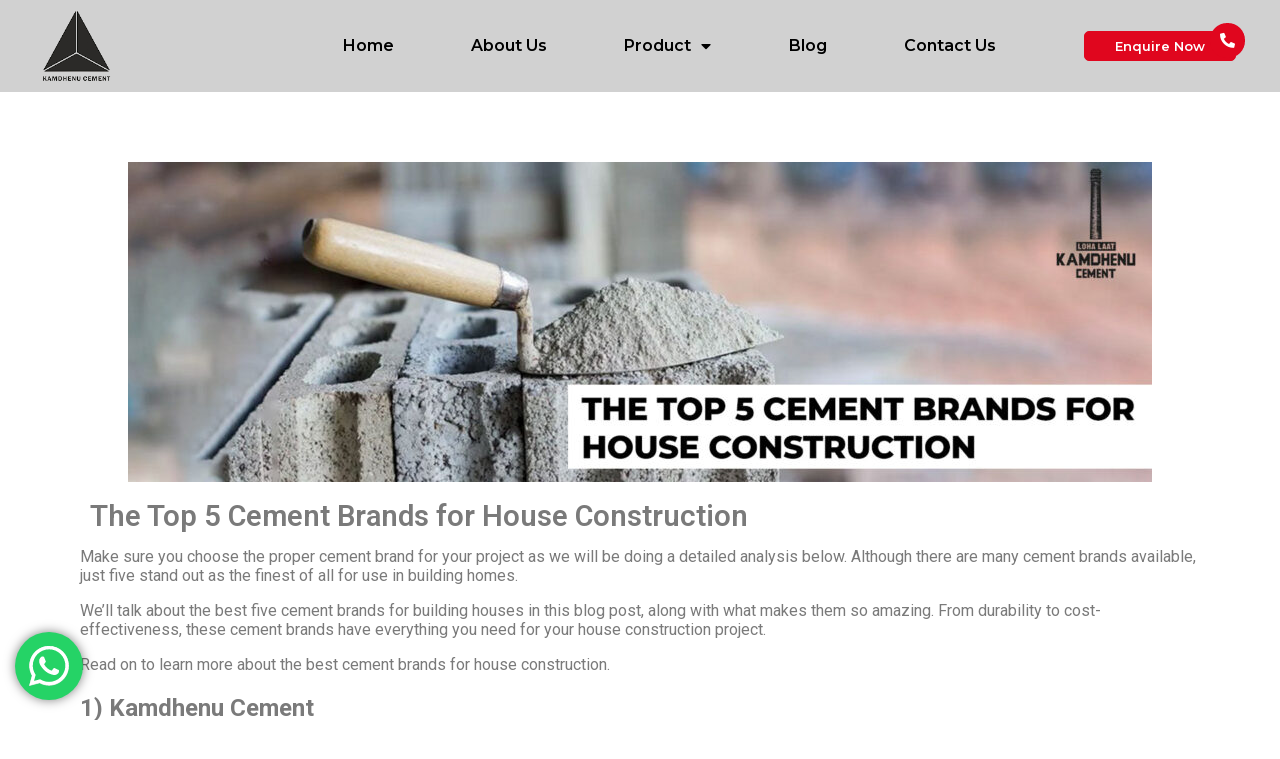

--- FILE ---
content_type: text/html; charset=UTF-8
request_url: https://www.kamdhenucement.com/the-top-5-cement-brands-for-house-construction/
body_size: 26324
content:
<!DOCTYPE html><html lang="en-IN" class="html" ><head><meta name="revisit-after" content="daily"/><meta charset="UTF-8"><link rel="profile" href="https://gmpg.org/xfn/11"><link rel="icon" href="https://www.kamdhenucement.com/wp-content/uploads/2025/06/cropped-favicon.png-32x32.png"><meta name='robots' content='index, follow, max-image-preview:large, max-snippet:-1, max-video-preview:-1' /><style>img:is([sizes="auto" i], [sizes^="auto," i]) { contain-intrinsic-size: 3000px 1500px }</style><link rel="pingback" href="https://www.kamdhenucement.com/xmlrpc.php"><meta name="viewport" content="width=device-width, initial-scale=1"><title>The Top 5 Cement Brands for House Construction</title><meta name="description" content="From durability to cost-effectiveness, these cement brands have everything you need for your house construction." /><link rel="canonical" href="https://www.kamdhenucement.com/the-top-5-cement-brands-for-house-construction/" /><meta property="og:locale" content="en_US" /><meta property="og:type" content="article" /><meta property="og:title" content="The Top 5 Cement Brands for House Construction" /><meta property="og:description" content="From durability to cost-effectiveness, these cement brands have everything you need for your house construction." /><meta property="og:url" content="https://www.kamdhenucement.com/the-top-5-cement-brands-for-house-construction/" /><meta property="og:site_name" content="Kamdhenu Cement" /><meta property="article:published_time" content="2023-03-22T06:59:08+00:00" /><meta property="article:modified_time" content="2023-04-18T09:12:21+00:00" /><meta property="og:image" content="https://www.kamdhenucement.com/wp-content/uploads/2023/03/blog-post.jpg" /><meta property="og:image:width" content="1536" /><meta property="og:image:height" content="480" /><meta property="og:image:type" content="image/jpeg" /><meta name="author" content="admin" /><meta name="twitter:card" content="summary_large_image" /><meta name="twitter:label1" content="Written by" /><meta name="twitter:data1" content="admin" /><meta name="twitter:label2" content="Est. reading time" /><meta name="twitter:data2" content="5 minutes" /> <script type="application/ld+json" class="yoast-schema-graph">{"@context":"https://schema.org","@graph":[{"@type":"Article","@id":"https://www.kamdhenucement.com/the-top-5-cement-brands-for-house-construction/#article","isPartOf":{"@id":"https://www.kamdhenucement.com/the-top-5-cement-brands-for-house-construction/"},"author":{"name":"admin","@id":"https://www.kamdhenucement.com/#/schema/person/fc1b94da16922260a6a604d78a345037"},"headline":"The Top 5 Cement Brands for House Construction","datePublished":"2023-03-22T06:59:08+00:00","dateModified":"2023-04-18T09:12:21+00:00","mainEntityOfPage":{"@id":"https://www.kamdhenucement.com/the-top-5-cement-brands-for-house-construction/"},"wordCount":883,"commentCount":0,"publisher":{"@id":"https://www.kamdhenucement.com/#organization"},"image":{"@id":"https://www.kamdhenucement.com/the-top-5-cement-brands-for-house-construction/#primaryimage"},"thumbnailUrl":"https://www.kamdhenucement.com/wp-content/uploads/2023/03/blog-post.jpg","keywords":["best cement","Cement Brands","Cement Brands for house construction"],"articleSection":["Blog"],"inLanguage":"en","potentialAction":[{"@type":"CommentAction","name":"Comment","target":["https://www.kamdhenucement.com/the-top-5-cement-brands-for-house-construction/#respond"]}]},{"@type":"WebPage","@id":"https://www.kamdhenucement.com/the-top-5-cement-brands-for-house-construction/","url":"https://www.kamdhenucement.com/the-top-5-cement-brands-for-house-construction/","name":"The Top 5 Cement Brands for House Construction","isPartOf":{"@id":"https://www.kamdhenucement.com/#website"},"primaryImageOfPage":{"@id":"https://www.kamdhenucement.com/the-top-5-cement-brands-for-house-construction/#primaryimage"},"image":{"@id":"https://www.kamdhenucement.com/the-top-5-cement-brands-for-house-construction/#primaryimage"},"thumbnailUrl":"https://www.kamdhenucement.com/wp-content/uploads/2023/03/blog-post.jpg","datePublished":"2023-03-22T06:59:08+00:00","dateModified":"2023-04-18T09:12:21+00:00","description":"From durability to cost-effectiveness, these cement brands have everything you need for your house construction.","breadcrumb":{"@id":"https://www.kamdhenucement.com/the-top-5-cement-brands-for-house-construction/#breadcrumb"},"inLanguage":"en","potentialAction":[{"@type":"ReadAction","target":["https://www.kamdhenucement.com/the-top-5-cement-brands-for-house-construction/"]}]},{"@type":"ImageObject","inLanguage":"en","@id":"https://www.kamdhenucement.com/the-top-5-cement-brands-for-house-construction/#primaryimage","url":"https://www.kamdhenucement.com/wp-content/uploads/2023/03/blog-post.jpg","contentUrl":"https://www.kamdhenucement.com/wp-content/uploads/2023/03/blog-post.jpg","width":1536,"height":480,"caption":"The Top 5 Cement Brands for House Construction"},{"@type":"BreadcrumbList","@id":"https://www.kamdhenucement.com/the-top-5-cement-brands-for-house-construction/#breadcrumb","itemListElement":[{"@type":"ListItem","position":1,"name":"Home","item":"https://www.kamdhenucement.com/"},{"@type":"ListItem","position":2,"name":"The Top 5 Cement Brands for House Construction"}]},{"@type":"WebSite","@id":"https://www.kamdhenucement.com/#website","url":"https://www.kamdhenucement.com/","name":"Kamdhenu Cement","description":"Kamdhenu Cement","publisher":{"@id":"https://www.kamdhenucement.com/#organization"},"potentialAction":[{"@type":"SearchAction","target":{"@type":"EntryPoint","urlTemplate":"https://www.kamdhenucement.com/?s={search_term_string}"},"query-input":"required name=search_term_string"}],"inLanguage":"en"},{"@type":"Organization","@id":"https://www.kamdhenucement.com/#organization","name":"Kamdhenu Cement","url":"https://www.kamdhenucement.com/","logo":{"@type":"ImageObject","inLanguage":"en","@id":"https://www.kamdhenucement.com/#/schema/logo/image/","url":"https://www.kamdhenucement.com/wp-content/uploads/2022/10/Logo_kamdhenu_cement.png","contentUrl":"https://www.kamdhenucement.com/wp-content/uploads/2022/10/Logo_kamdhenu_cement.png","width":920,"height":336,"caption":"Kamdhenu Cement"},"image":{"@id":"https://www.kamdhenucement.com/#/schema/logo/image/"}},{"@type":"Person","@id":"https://www.kamdhenucement.com/#/schema/person/fc1b94da16922260a6a604d78a345037","name":"admin","image":{"@type":"ImageObject","inLanguage":"en","@id":"https://www.kamdhenucement.com/#/schema/person/image/","url":"https://secure.gravatar.com/avatar/cbeea9d5ef83b9020c2d1c3740fa7bc7e6005eedca8e1eb5f033458cc56665e3?s=96&d=mm&r=g","contentUrl":"https://secure.gravatar.com/avatar/cbeea9d5ef83b9020c2d1c3740fa7bc7e6005eedca8e1eb5f033458cc56665e3?s=96&d=mm&r=g","caption":"admin"},"sameAs":["https://www.kamdhenucement.com"],"url":"https://www.kamdhenucement.com/author/admin/"}]}</script> <link rel="alternate" type="application/rss+xml" title="Kamdhenu Cement &raquo; Feed" href="https://www.kamdhenucement.com/feed/" /><link rel="alternate" type="application/rss+xml" title="Kamdhenu Cement &raquo; Comments Feed" href="https://www.kamdhenucement.com/comments/feed/" /><link rel="alternate" type="application/rss+xml" title="Kamdhenu Cement &raquo; The Top 5 Cement Brands for House Construction Comments Feed" href="https://www.kamdhenucement.com/the-top-5-cement-brands-for-house-construction/feed/" /><link rel="alternate" type="application/rss+xml" title="Kamdhenu Cement &raquo; Stories Feed" href="https://www.kamdhenucement.com/web-stories/feed/"><script defer src="[data-uri]"></script> <link rel='stylesheet' id='ht_ctc_main_css-css' href='https://www.kamdhenucement.com/wp-content/cache/autoptimize/css/autoptimize_single_d5dc66adfff687e24d6be8900e561722.css?ver=4.15' media='all' /><style id='wp-emoji-styles-inline-css'>img.wp-smiley, img.emoji {
		display: inline !important;
		border: none !important;
		box-shadow: none !important;
		height: 1em !important;
		width: 1em !important;
		margin: 0 0.07em !important;
		vertical-align: -0.1em !important;
		background: none !important;
		padding: 0 !important;
	}</style><link rel='stylesheet' id='wp-block-library-css' href='https://www.kamdhenucement.com/wp-includes/css/dist/block-library/style.min.css?ver=6.8.3' media='all' /><style id='wp-block-library-theme-inline-css'>.wp-block-audio :where(figcaption){color:#555;font-size:13px;text-align:center}.is-dark-theme .wp-block-audio :where(figcaption){color:#ffffffa6}.wp-block-audio{margin:0 0 1em}.wp-block-code{border:1px solid #ccc;border-radius:4px;font-family:Menlo,Consolas,monaco,monospace;padding:.8em 1em}.wp-block-embed :where(figcaption){color:#555;font-size:13px;text-align:center}.is-dark-theme .wp-block-embed :where(figcaption){color:#ffffffa6}.wp-block-embed{margin:0 0 1em}.blocks-gallery-caption{color:#555;font-size:13px;text-align:center}.is-dark-theme .blocks-gallery-caption{color:#ffffffa6}:root :where(.wp-block-image figcaption){color:#555;font-size:13px;text-align:center}.is-dark-theme :root :where(.wp-block-image figcaption){color:#ffffffa6}.wp-block-image{margin:0 0 1em}.wp-block-pullquote{border-bottom:4px solid;border-top:4px solid;color:currentColor;margin-bottom:1.75em}.wp-block-pullquote cite,.wp-block-pullquote footer,.wp-block-pullquote__citation{color:currentColor;font-size:.8125em;font-style:normal;text-transform:uppercase}.wp-block-quote{border-left:.25em solid;margin:0 0 1.75em;padding-left:1em}.wp-block-quote cite,.wp-block-quote footer{color:currentColor;font-size:.8125em;font-style:normal;position:relative}.wp-block-quote:where(.has-text-align-right){border-left:none;border-right:.25em solid;padding-left:0;padding-right:1em}.wp-block-quote:where(.has-text-align-center){border:none;padding-left:0}.wp-block-quote.is-large,.wp-block-quote.is-style-large,.wp-block-quote:where(.is-style-plain){border:none}.wp-block-search .wp-block-search__label{font-weight:700}.wp-block-search__button{border:1px solid #ccc;padding:.375em .625em}:where(.wp-block-group.has-background){padding:1.25em 2.375em}.wp-block-separator.has-css-opacity{opacity:.4}.wp-block-separator{border:none;border-bottom:2px solid;margin-left:auto;margin-right:auto}.wp-block-separator.has-alpha-channel-opacity{opacity:1}.wp-block-separator:not(.is-style-wide):not(.is-style-dots){width:100px}.wp-block-separator.has-background:not(.is-style-dots){border-bottom:none;height:1px}.wp-block-separator.has-background:not(.is-style-wide):not(.is-style-dots){height:2px}.wp-block-table{margin:0 0 1em}.wp-block-table td,.wp-block-table th{word-break:normal}.wp-block-table :where(figcaption){color:#555;font-size:13px;text-align:center}.is-dark-theme .wp-block-table :where(figcaption){color:#ffffffa6}.wp-block-video :where(figcaption){color:#555;font-size:13px;text-align:center}.is-dark-theme .wp-block-video :where(figcaption){color:#ffffffa6}.wp-block-video{margin:0 0 1em}:root :where(.wp-block-template-part.has-background){margin-bottom:0;margin-top:0;padding:1.25em 2.375em}</style><style id='classic-theme-styles-inline-css'>/*! This file is auto-generated */
.wp-block-button__link{color:#fff;background-color:#32373c;border-radius:9999px;box-shadow:none;text-decoration:none;padding:calc(.667em + 2px) calc(1.333em + 2px);font-size:1.125em}.wp-block-file__button{background:#32373c;color:#fff;text-decoration:none}</style><style id='global-styles-inline-css'>:root{--wp--preset--aspect-ratio--square: 1;--wp--preset--aspect-ratio--4-3: 4/3;--wp--preset--aspect-ratio--3-4: 3/4;--wp--preset--aspect-ratio--3-2: 3/2;--wp--preset--aspect-ratio--2-3: 2/3;--wp--preset--aspect-ratio--16-9: 16/9;--wp--preset--aspect-ratio--9-16: 9/16;--wp--preset--color--black: #000000;--wp--preset--color--cyan-bluish-gray: #abb8c3;--wp--preset--color--white: #ffffff;--wp--preset--color--pale-pink: #f78da7;--wp--preset--color--vivid-red: #cf2e2e;--wp--preset--color--luminous-vivid-orange: #ff6900;--wp--preset--color--luminous-vivid-amber: #fcb900;--wp--preset--color--light-green-cyan: #7bdcb5;--wp--preset--color--vivid-green-cyan: #00d084;--wp--preset--color--pale-cyan-blue: #8ed1fc;--wp--preset--color--vivid-cyan-blue: #0693e3;--wp--preset--color--vivid-purple: #9b51e0;--wp--preset--gradient--vivid-cyan-blue-to-vivid-purple: linear-gradient(135deg,rgba(6,147,227,1) 0%,rgb(155,81,224) 100%);--wp--preset--gradient--light-green-cyan-to-vivid-green-cyan: linear-gradient(135deg,rgb(122,220,180) 0%,rgb(0,208,130) 100%);--wp--preset--gradient--luminous-vivid-amber-to-luminous-vivid-orange: linear-gradient(135deg,rgba(252,185,0,1) 0%,rgba(255,105,0,1) 100%);--wp--preset--gradient--luminous-vivid-orange-to-vivid-red: linear-gradient(135deg,rgba(255,105,0,1) 0%,rgb(207,46,46) 100%);--wp--preset--gradient--very-light-gray-to-cyan-bluish-gray: linear-gradient(135deg,rgb(238,238,238) 0%,rgb(169,184,195) 100%);--wp--preset--gradient--cool-to-warm-spectrum: linear-gradient(135deg,rgb(74,234,220) 0%,rgb(151,120,209) 20%,rgb(207,42,186) 40%,rgb(238,44,130) 60%,rgb(251,105,98) 80%,rgb(254,248,76) 100%);--wp--preset--gradient--blush-light-purple: linear-gradient(135deg,rgb(255,206,236) 0%,rgb(152,150,240) 100%);--wp--preset--gradient--blush-bordeaux: linear-gradient(135deg,rgb(254,205,165) 0%,rgb(254,45,45) 50%,rgb(107,0,62) 100%);--wp--preset--gradient--luminous-dusk: linear-gradient(135deg,rgb(255,203,112) 0%,rgb(199,81,192) 50%,rgb(65,88,208) 100%);--wp--preset--gradient--pale-ocean: linear-gradient(135deg,rgb(255,245,203) 0%,rgb(182,227,212) 50%,rgb(51,167,181) 100%);--wp--preset--gradient--electric-grass: linear-gradient(135deg,rgb(202,248,128) 0%,rgb(113,206,126) 100%);--wp--preset--gradient--midnight: linear-gradient(135deg,rgb(2,3,129) 0%,rgb(40,116,252) 100%);--wp--preset--font-size--small: 13px;--wp--preset--font-size--medium: 20px;--wp--preset--font-size--large: 36px;--wp--preset--font-size--x-large: 42px;--wp--preset--spacing--20: 0.44rem;--wp--preset--spacing--30: 0.67rem;--wp--preset--spacing--40: 1rem;--wp--preset--spacing--50: 1.5rem;--wp--preset--spacing--60: 2.25rem;--wp--preset--spacing--70: 3.38rem;--wp--preset--spacing--80: 5.06rem;--wp--preset--shadow--natural: 6px 6px 9px rgba(0, 0, 0, 0.2);--wp--preset--shadow--deep: 12px 12px 50px rgba(0, 0, 0, 0.4);--wp--preset--shadow--sharp: 6px 6px 0px rgba(0, 0, 0, 0.2);--wp--preset--shadow--outlined: 6px 6px 0px -3px rgba(255, 255, 255, 1), 6px 6px rgba(0, 0, 0, 1);--wp--preset--shadow--crisp: 6px 6px 0px rgba(0, 0, 0, 1);}:where(.is-layout-flex){gap: 0.5em;}:where(.is-layout-grid){gap: 0.5em;}body .is-layout-flex{display: flex;}.is-layout-flex{flex-wrap: wrap;align-items: center;}.is-layout-flex > :is(*, div){margin: 0;}body .is-layout-grid{display: grid;}.is-layout-grid > :is(*, div){margin: 0;}:where(.wp-block-columns.is-layout-flex){gap: 2em;}:where(.wp-block-columns.is-layout-grid){gap: 2em;}:where(.wp-block-post-template.is-layout-flex){gap: 1.25em;}:where(.wp-block-post-template.is-layout-grid){gap: 1.25em;}.has-black-color{color: var(--wp--preset--color--black) !important;}.has-cyan-bluish-gray-color{color: var(--wp--preset--color--cyan-bluish-gray) !important;}.has-white-color{color: var(--wp--preset--color--white) !important;}.has-pale-pink-color{color: var(--wp--preset--color--pale-pink) !important;}.has-vivid-red-color{color: var(--wp--preset--color--vivid-red) !important;}.has-luminous-vivid-orange-color{color: var(--wp--preset--color--luminous-vivid-orange) !important;}.has-luminous-vivid-amber-color{color: var(--wp--preset--color--luminous-vivid-amber) !important;}.has-light-green-cyan-color{color: var(--wp--preset--color--light-green-cyan) !important;}.has-vivid-green-cyan-color{color: var(--wp--preset--color--vivid-green-cyan) !important;}.has-pale-cyan-blue-color{color: var(--wp--preset--color--pale-cyan-blue) !important;}.has-vivid-cyan-blue-color{color: var(--wp--preset--color--vivid-cyan-blue) !important;}.has-vivid-purple-color{color: var(--wp--preset--color--vivid-purple) !important;}.has-black-background-color{background-color: var(--wp--preset--color--black) !important;}.has-cyan-bluish-gray-background-color{background-color: var(--wp--preset--color--cyan-bluish-gray) !important;}.has-white-background-color{background-color: var(--wp--preset--color--white) !important;}.has-pale-pink-background-color{background-color: var(--wp--preset--color--pale-pink) !important;}.has-vivid-red-background-color{background-color: var(--wp--preset--color--vivid-red) !important;}.has-luminous-vivid-orange-background-color{background-color: var(--wp--preset--color--luminous-vivid-orange) !important;}.has-luminous-vivid-amber-background-color{background-color: var(--wp--preset--color--luminous-vivid-amber) !important;}.has-light-green-cyan-background-color{background-color: var(--wp--preset--color--light-green-cyan) !important;}.has-vivid-green-cyan-background-color{background-color: var(--wp--preset--color--vivid-green-cyan) !important;}.has-pale-cyan-blue-background-color{background-color: var(--wp--preset--color--pale-cyan-blue) !important;}.has-vivid-cyan-blue-background-color{background-color: var(--wp--preset--color--vivid-cyan-blue) !important;}.has-vivid-purple-background-color{background-color: var(--wp--preset--color--vivid-purple) !important;}.has-black-border-color{border-color: var(--wp--preset--color--black) !important;}.has-cyan-bluish-gray-border-color{border-color: var(--wp--preset--color--cyan-bluish-gray) !important;}.has-white-border-color{border-color: var(--wp--preset--color--white) !important;}.has-pale-pink-border-color{border-color: var(--wp--preset--color--pale-pink) !important;}.has-vivid-red-border-color{border-color: var(--wp--preset--color--vivid-red) !important;}.has-luminous-vivid-orange-border-color{border-color: var(--wp--preset--color--luminous-vivid-orange) !important;}.has-luminous-vivid-amber-border-color{border-color: var(--wp--preset--color--luminous-vivid-amber) !important;}.has-light-green-cyan-border-color{border-color: var(--wp--preset--color--light-green-cyan) !important;}.has-vivid-green-cyan-border-color{border-color: var(--wp--preset--color--vivid-green-cyan) !important;}.has-pale-cyan-blue-border-color{border-color: var(--wp--preset--color--pale-cyan-blue) !important;}.has-vivid-cyan-blue-border-color{border-color: var(--wp--preset--color--vivid-cyan-blue) !important;}.has-vivid-purple-border-color{border-color: var(--wp--preset--color--vivid-purple) !important;}.has-vivid-cyan-blue-to-vivid-purple-gradient-background{background: var(--wp--preset--gradient--vivid-cyan-blue-to-vivid-purple) !important;}.has-light-green-cyan-to-vivid-green-cyan-gradient-background{background: var(--wp--preset--gradient--light-green-cyan-to-vivid-green-cyan) !important;}.has-luminous-vivid-amber-to-luminous-vivid-orange-gradient-background{background: var(--wp--preset--gradient--luminous-vivid-amber-to-luminous-vivid-orange) !important;}.has-luminous-vivid-orange-to-vivid-red-gradient-background{background: var(--wp--preset--gradient--luminous-vivid-orange-to-vivid-red) !important;}.has-very-light-gray-to-cyan-bluish-gray-gradient-background{background: var(--wp--preset--gradient--very-light-gray-to-cyan-bluish-gray) !important;}.has-cool-to-warm-spectrum-gradient-background{background: var(--wp--preset--gradient--cool-to-warm-spectrum) !important;}.has-blush-light-purple-gradient-background{background: var(--wp--preset--gradient--blush-light-purple) !important;}.has-blush-bordeaux-gradient-background{background: var(--wp--preset--gradient--blush-bordeaux) !important;}.has-luminous-dusk-gradient-background{background: var(--wp--preset--gradient--luminous-dusk) !important;}.has-pale-ocean-gradient-background{background: var(--wp--preset--gradient--pale-ocean) !important;}.has-electric-grass-gradient-background{background: var(--wp--preset--gradient--electric-grass) !important;}.has-midnight-gradient-background{background: var(--wp--preset--gradient--midnight) !important;}.has-small-font-size{font-size: var(--wp--preset--font-size--small) !important;}.has-medium-font-size{font-size: var(--wp--preset--font-size--medium) !important;}.has-large-font-size{font-size: var(--wp--preset--font-size--large) !important;}.has-x-large-font-size{font-size: var(--wp--preset--font-size--x-large) !important;}
:where(.wp-block-post-template.is-layout-flex){gap: 1.25em;}:where(.wp-block-post-template.is-layout-grid){gap: 1.25em;}
:where(.wp-block-columns.is-layout-flex){gap: 2em;}:where(.wp-block-columns.is-layout-grid){gap: 2em;}
:root :where(.wp-block-pullquote){font-size: 1.5em;line-height: 1.6;}</style><link rel='stylesheet' id='wpsm_ac-font-awesome-front-css' href='https://www.kamdhenucement.com/wp-content/plugins/responsive-accordion-and-collapse/css/font-awesome/css/font-awesome.min.css?ver=6.8.3' media='all' /><link rel='stylesheet' id='wpsm_ac_bootstrap-front-css' href='https://www.kamdhenucement.com/wp-content/cache/autoptimize/css/autoptimize_single_9c41b5dd69719f48317cec4da593cead.css?ver=6.8.3' media='all' /><link rel='stylesheet' id='font-awesome-css' href='https://www.kamdhenucement.com/wp-content/themes/oceanwp/assets/fonts/fontawesome/css/all.min.css?ver=5.15.1' media='all' /><link rel='stylesheet' id='simple-line-icons-css' href='https://www.kamdhenucement.com/wp-content/themes/oceanwp/assets/css/third/simple-line-icons.min.css?ver=2.4.0' media='all' /><link rel='stylesheet' id='elementor-icons-css' href='https://www.kamdhenucement.com/wp-content/plugins/elementor/assets/lib/eicons/css/elementor-icons.min.css?ver=5.25.0' media='all' /><link rel='stylesheet' id='elementor-frontend-css' href='https://www.kamdhenucement.com/wp-content/plugins/elementor/assets/css/frontend-lite.min.css?ver=3.18.3' media='all' /><link rel='stylesheet' id='swiper-css' href='https://www.kamdhenucement.com/wp-content/plugins/elementor/assets/lib/swiper/css/swiper.min.css?ver=5.3.6' media='all' /><link rel='stylesheet' id='elementor-post-5-css' href='https://www.kamdhenucement.com/wp-content/cache/autoptimize/css/autoptimize_single_7b48391ff40862146c5b092248b9d9ec.css?ver=1726834443' media='all' /><link rel='stylesheet' id='elementor-pro-css' href='https://www.kamdhenucement.com/wp-content/plugins/elementor-pro/assets/css/frontend-lite.min.css?ver=3.7.2' media='all' /><link rel='stylesheet' id='elementor-global-css' href='https://www.kamdhenucement.com/wp-content/cache/autoptimize/css/autoptimize_single_26b1913565c98d7573eb650f9942e1e9.css?ver=1726834444' media='all' /><link rel='stylesheet' id='elementor-post-22-css' href='https://www.kamdhenucement.com/wp-content/cache/autoptimize/css/autoptimize_single_3fe4416071ee0bce20de010eda2c7305.css?ver=1736604011' media='all' /><link rel='stylesheet' id='elementor-post-31-css' href='https://www.kamdhenucement.com/wp-content/cache/autoptimize/css/autoptimize_single_20b10949d070da1a7c8d4d3bb9caad61.css?ver=1749713156' media='all' /><link rel='stylesheet' id='elementor-post-2311-css' href='https://www.kamdhenucement.com/wp-content/cache/autoptimize/css/autoptimize_single_5fb0f57d393aead240e66e5fcc30871e.css?ver=1726834444' media='all' /><link rel='stylesheet' id='tablepress-default-css' href='https://www.kamdhenucement.com/wp-content/cache/autoptimize/css/autoptimize_single_d6c280f1424cbd0ed62afdc7cd136712.css?ver=2.2.4' media='all' /><link rel='stylesheet' id='orbisius_ct_oceanwp_child_theme_parent_style-css' href='https://www.kamdhenucement.com/wp-content/cache/autoptimize/css/autoptimize_single_bf261571b92034f4153132fcb2f3b8e5.css?ver=1664712334' media='all' /><link rel='stylesheet' id='orbisius_ct_oceanwp_child_theme_parent_style_child_style-css' href='https://www.kamdhenucement.com/wp-content/cache/autoptimize/css/autoptimize_single_736239aa217b206549e3bd8ee13650ce.css?ver=1744021630' media='all' /><link rel='stylesheet' id='google-fonts-1-css' href='https://fonts.googleapis.com/css?family=Roboto%3A100%2C100italic%2C200%2C200italic%2C300%2C300italic%2C400%2C400italic%2C500%2C500italic%2C600%2C600italic%2C700%2C700italic%2C800%2C800italic%2C900%2C900italic%7CRoboto+Slab%3A100%2C100italic%2C200%2C200italic%2C300%2C300italic%2C400%2C400italic%2C500%2C500italic%2C600%2C600italic%2C700%2C700italic%2C800%2C800italic%2C900%2C900italic%7CMontserrat%3A100%2C100italic%2C200%2C200italic%2C300%2C300italic%2C400%2C400italic%2C500%2C500italic%2C600%2C600italic%2C700%2C700italic%2C800%2C800italic%2C900%2C900italic&#038;display=auto&#038;ver=6.8.3' media='all' /><link rel='stylesheet' id='elementor-icons-shared-0-css' href='https://www.kamdhenucement.com/wp-content/plugins/elementor/assets/lib/font-awesome/css/fontawesome.min.css?ver=5.15.3' media='all' /><link rel='stylesheet' id='elementor-icons-fa-solid-css' href='https://www.kamdhenucement.com/wp-content/plugins/elementor/assets/lib/font-awesome/css/solid.min.css?ver=5.15.3' media='all' /><link rel='stylesheet' id='elementor-icons-fa-brands-css' href='https://www.kamdhenucement.com/wp-content/plugins/elementor/assets/lib/font-awesome/css/brands.min.css?ver=5.15.3' media='all' /><link rel='stylesheet' id='elementor-icons-fa-regular-css' href='https://www.kamdhenucement.com/wp-content/plugins/elementor/assets/lib/font-awesome/css/regular.min.css?ver=5.15.3' media='all' /><link rel="preconnect" href="https://fonts.gstatic.com/" crossorigin><script src="https://www.kamdhenucement.com/wp-includes/js/jquery/jquery.min.js?ver=3.7.1" id="jquery-core-js"></script> <script defer src="https://www.kamdhenucement.com/wp-includes/js/jquery/jquery-migrate.min.js?ver=3.4.1" id="jquery-migrate-js"></script> <script defer src="https://www.kamdhenucement.com/wp-content/cache/autoptimize/js/autoptimize_single_384716eb54d9c37a4b68b6832ca2bcbc.js?ver=4.15" id="ht_ctc_app_js-js"></script> <link rel="https://api.w.org/" href="https://www.kamdhenucement.com/wp-json/" /><link rel="alternate" title="JSON" type="application/json" href="https://www.kamdhenucement.com/wp-json/wp/v2/posts/2298" /><link rel="EditURI" type="application/rsd+xml" title="RSD" href="https://www.kamdhenucement.com/xmlrpc.php?rsd" /><meta name="generator" content="WordPress 6.8.3" /><link rel='shortlink' href='https://www.kamdhenucement.com/?p=2298' /><link rel="alternate" title="oEmbed (JSON)" type="application/json+oembed" href="https://www.kamdhenucement.com/wp-json/oembed/1.0/embed?url=https%3A%2F%2Fwww.kamdhenucement.com%2Fthe-top-5-cement-brands-for-house-construction%2F" /><link rel="alternate" title="oEmbed (XML)" type="text/xml+oembed" href="https://www.kamdhenucement.com/wp-json/oembed/1.0/embed?url=https%3A%2F%2Fwww.kamdhenucement.com%2Fthe-top-5-cement-brands-for-house-construction%2F&#038;format=xml" />  <script defer src="[data-uri]"></script> <meta name="msvalidate.01" content="E7FC302EE873D8B389FEE8CB7AF27BCC" />  <script defer src="[data-uri]"></script> <noscript><img loading="lazy" height="1" width="1" style="display:none" src="https://q.quora.com/_/ad/3ecc9dcc98bb413e9b6d222e1a313c79/pixel?tag=ViewContent&noscript=1"/></noscript><meta name="generator" content="Elementor 3.18.3; features: e_dom_optimization, e_optimized_assets_loading, e_optimized_css_loading, additional_custom_breakpoints, block_editor_assets_optimize, e_image_loading_optimization; settings: css_print_method-external, google_font-enabled, font_display-auto"><link rel="icon" href="https://www.kamdhenucement.com/wp-content/uploads/2025/06/cropped-favicon.png-32x32.png" sizes="32x32" /><link rel="icon" href="https://www.kamdhenucement.com/wp-content/uploads/2025/06/cropped-favicon.png-192x192.png" sizes="192x192" /><link rel="apple-touch-icon" href="https://www.kamdhenucement.com/wp-content/uploads/2025/06/cropped-favicon.png-180x180.png" /><meta name="msapplication-TileImage" content="https://www.kamdhenucement.com/wp-content/uploads/2025/06/cropped-favicon.png-270x270.png" /><style id="wp-custom-css">html.html{margin:0 !important;padding:0 !important}body{padding:0;margin:0}/* header#site-header{display:none}*/.elementor-22 .elementor-element.elementor-element-2726e25 .elementor-button .fas{margin-right:0}.elementor-22 .elementor-element.elementor-element-2726e25 .elementor-button{font-family:"Roboto",Sans-serif;font-weight:500;background-color:#e0061e;border-radius:100px 100px 100px 100px;padding:10px 6px 10px 10px;width:35px;height:35px;text-align:center;/* line-height:30px;*/display:inline-block;margin-right:31px}.call-ntn{width:40px!important;right:30px!important}#scroll-top{display:none!important}.elementor-widget{margin:0 !important}.elementor-2311 .elementor-element.elementor-element-ad00d83 >.elementor-widget-container{margin:10px 10px 0 10px}span.about-text{color:#333}.elementor-swiper-button{background:#fff;width:40px;height:40px;border-radius:50%;padding:8px;box-shadow:0 0 15px 0 #0006}.swiper-pagination{margin:50px 0 0 0}.product-slider .elementor-widget-wrap.elementor-element-populated.e-swiper-container{padding:0}.product-slider .elementor-widget-wrap.elementor-element-populated{padding:0}.main-header ul#menu-1-b8a89b6{padding:0;margin:0;list-style:none;text-align:center}/* .main-header ul#menu-1-b8a89b6 li{display:inline-block;padding:0 40px 0 0}*/.elementor-22 .elementor-element.elementor-element-cad2cf8 .elementor-button{padding:12px 30px;border-radius:5px}.main-header .elementor-nav-menu--layout-horizontal{display:-webkit-box;display:-ms-flexbox;display:flex;align-items:center;justify-content:center}.header-contact h3.elementor-icon-box-title{margin:0}.elementor-widget-tabs .elementor-tab-content{padding:0 !important}h2.single-post-title.entry-title{font-family:'Montserrat';font-size:26px;line-height:32px}.site-content img.attachment-full.size-full.wp-post-image{width:100%}ul.meta.ospm-default.clr{display:none}.elementor-post__thumbnail.elementor-fit-height{padding:0 !important}.quick-link ul#menu-1-7e1db05{padding:0 0 20px 0 !important;margin:0;list-style:none}.elementor-31 .elementor-element.elementor-element-b057947 .elementor-element-populated .elementor-heading-title{color:#fff !important}.quick-link ul#menu-1-7e1db05 li{}li.menu-item.menu-item-type-post_type.menu-item-object-page.menu-item-18{padding:0 !important}/* home page */.main-header .elementor-icon-box-icon{top:10px;position:relative}.trust-millions-inner p{margin:0 !important}.footer-add-icon span.elementor-icon-list-icon{position:relative;top:0}.trust-millions-inner .elementor-widget:not(:last-child){margin-bottom:0}.home-list ul.elementor-icon-list-items{list-style:none}.product-slider .swiper-container-horizontal>.swiper-pagination-bullets,.swiper-pagination-custom,.swiper-pagination-fraction{bottom:-25px}.brnd-million h3.elementor-image-box-title{padding:0 !important;margin:4px 0 0 0 !important}.main-header .elementor-icon-box-wrapper{display:flex;justify-content:space-around}.main-header h3.elementor-icon-box-title a{color:#e0061e}.main-header p.elementor-icon-box-description{margin:0;padding:0}.about-tabs ul{padding:0}.call-btn .elementor-icon-box-wrapper{display:flex;align-items:center;justify-content:start}.call-btn .elementor-icon-box-content{margin:0 0 0 28px}.call-btn h3.elementor-icon-box-title{margin:0}.call-btn p.elementor-icon-box-description{margin:0}.call-btn h3.elementor-icon-box-title a{color:#333}a.contact-no{color:#f50020}.form-col2 ul.elementor-icon-list-items{list-style:none}a.pro-link{color:#e0061e}.sub-menu{display:none}.footer ul#sm-16653317294122803-2{display:none !important}h2.single-post-title.entry-title{padding:2rem 0 0rem 18rem}/* .elementor-sticky--active{z-index:99}*//* .main-header .sub-menu{display:grid !important}*/@media only screen and (max-width:1400px){}@media only screen and (max-width:1200px){.inner-column{padding-left:20px;padding-right:20px}.header-contact a.elementor-button-link.elementor-button.elementor-size-sm{padding:12px 33px}.comn-head.elementor-widget:not(:last-child){margin-bottom:0}h2.single-post-title.entry-title{padding:2rem 0 0rem 3rem}}@media only screen and (max-width:1024px){.header-contact a.elementor-button-link.elementor-button.elementor-size-sm{padding:12px 35px;font-size:14px;line-height:1.5em}h2.single-post-title.entry-title{padding:2rem 0 0rem 1rem}}@media only screen and (max-width:768px){section.elementor-section.elementor-top-section.elementor-element.elementor-element-8508a33.elementor-section-full_width.elementor-section-height-min-height.elementor-section-stretched.home-banner.elementor-section-height-default.elementor-section-items-middle{background-position:97%}.quick-link ul#menu-1-7e1db05 li{padding:0 0 20px 0}h2.single-post-title.entry-title{padding:0rem 0 0rem 1rem}.header-contact{display:none}.menu-header .elementor-nav-menu--layout-horizontal .elementor-nav-menu{-ms-flex-wrap:inherit !important;flex-wrap:inherit !important}}@media only screen and (max-width:767px){.inner-column{padding-left:0;padding-right:0}.header-logo1{width:40% !important}.menu-header{width:60% !important}}@media (max-width:560px){.elementor-31 .elementor-element.elementor-element-7e1db05 >.elementor-widget-container{margin:0 0 0 0}.quick-link ul#menu-1-7e1db05 li{padding:0 0 0 0}.elementor-31 .elementor-element.elementor-element-7e1db05 .elementor-nav-menu--main .elementor-item{padding-bottom:0}.elementor-22 .elementor-element.elementor-element-2726e25 .elementor-button{margin-right:80px;margin-top:6px}}@media(max-width:560px){.call-ntn{right:65px !important}}</style><style type="text/css">/* Header CSS */#site-header.has-header-media .overlay-header-media{background-color:rgba(0,0,0,0.5)}@media (max-width:767px){#top-bar-nav,#site-navigation-wrap,.oceanwp-social-menu,.after-header-content{display:none}.center-logo #site-logo{float:none;position:absolute;left:50%;padding:0;-webkit-transform:translateX(-50%);transform:translateX(-50%)}#site-header.center-header #site-logo,.oceanwp-mobile-menu-icon,#oceanwp-cart-sidebar-wrap{display:block}body.vertical-header-style #outer-wrap{margin:0 !important}#site-header.vertical-header{position:relative;width:100%;left:0 !important;right:0 !important}#site-header.vertical-header .has-template >#site-logo{display:block}#site-header.vertical-header #site-header-inner{display:-webkit-box;display:-webkit-flex;display:-ms-flexbox;display:flex;-webkit-align-items:center;align-items:center;padding:0;max-width:90%}#site-header.vertical-header #site-header-inner >*:not(.oceanwp-mobile-menu-icon){display:none}#site-header.vertical-header #site-header-inner >*{padding:0 !important}#site-header.vertical-header #site-header-inner #site-logo{display:block;margin:0;width:50%;text-align:left}body.rtl #site-header.vertical-header #site-header-inner #site-logo{text-align:right}#site-header.vertical-header #site-header-inner .oceanwp-mobile-menu-icon{width:50%;text-align:right}body.rtl #site-header.vertical-header #site-header-inner .oceanwp-mobile-menu-icon{text-align:left}#site-header.vertical-header .vertical-toggle,body.vertical-header-style.vh-closed #site-header.vertical-header .vertical-toggle{display:none}#site-logo.has-responsive-logo .custom-logo-link{display:none}#site-logo.has-responsive-logo .responsive-logo-link{display:block}.is-sticky #site-logo.has-sticky-logo .responsive-logo-link{display:none}.is-sticky #site-logo.has-responsive-logo .sticky-logo-link{display:block}#top-bar.has-no-content #top-bar-social.top-bar-left,#top-bar.has-no-content #top-bar-social.top-bar-right{position:inherit;left:auto;right:auto;float:none;height:auto;line-height:1.5em;margin-top:0;text-align:center}#top-bar.has-no-content #top-bar-social li{float:none;display:inline-block}.owp-cart-overlay,#side-panel-wrap a.side-panel-btn{display:none !important}}</style><meta name="p:domain_verify" content="d6a049f033f8484614a919d3b24d9dfc"/> <script type="application/ld+json">{
  "@context": "https://schema.org",
  "@type": "LocalBusiness",
  "name": "Kamdhenu Cement",
  "image": "https://www.kamdhenucement.com/wp-content/uploads/2023/11/kdhenu-logo.png",
  "@id": "",
  "url": "https://www.kamdhenucement.com/",
  "telephone": "1147760000",
  "address": {
    "@type": "PostalAddress",
    "streetAddress": "5/2, Punjabi Bagh Extn., Club Road",
    "addressLocality": "New Delhi",
    "postalCode": "110026",
    "addressCountry": "IN"
  },
  "openingHoursSpecification": {
    "@type": "OpeningHoursSpecification",
    "dayOfWeek": [
      "Monday",
      "Tuesday",
      "Wednesday",
      "Thursday",
      "Friday",
      "Saturday"
    ],
    "opens": "09:00",
    "closes": "20:00"
  },
  "sameAs": [
    "https://www.facebook.com/people/Kamdhenu-Cement/100067747515524/",
    "https://www.instagram.com/kamdhenucement/"
  ] 
}</script> <script type="application/ld+json">{
  "@context": "https://schema.org/",
  "@type": "WebSite",
  "name": "Kamdhenu Cement",
  "url": "https://www.kamdhenucement.com/",
  "potentialAction": {
    "@type": "SearchAction",
    "target": "{search_term_string}",
    "query-input": "required name=search_term_string"
  }
}</script> <script type="application/ld+json">{
  "@context": "https://schema.org",
  "@type": "Organization",
  "name": "Kamdhenu Cement",
  "url": "https://www.kamdhenucement.com/",
  "logo": "https://www.kamdhenucement.com/wp-content/uploads/2023/11/kdhenu-logo.png",
  "sameAs": [
    "https://www.facebook.com/people/Kamdhenu-Cement/100067747515524/",
    "https://www.instagram.com/kamdhenucement/"
  ]
}</script> </head><body data-rsssl=1 class="wp-singular post-template-default single single-post postid-2298 single-format-standard wp-custom-logo wp-embed-responsive wp-theme-oceanwp wp-child-theme-oceanwp-child-theme sp-easy-accordion-enabled oceanwp-theme dropdown-mobile no-header-border content-full-width content-max-width post-in-category-blog page-header-disabled elementor-default elementor-kit-5 elementor-page-2311" > <noscript><iframe src="https://www.googletagmanager.com/ns.html?id=GTM-TMVNVZL"
height="0" width="0" style="display:none;visibility:hidden"></iframe></noscript><div id="outer-wrap" class="site clr"> <a class="skip-link screen-reader-text" href="#main">Skip to content</a><div id="wrap" class="clr"><header id="site-header" class="clr" data-height="0" role="banner"><div data-elementor-type="header" data-elementor-id="22" class="elementor elementor-22 elementor-location-header"><section class="elementor-section elementor-top-section elementor-element elementor-element-df8a313 elementor-section-full_width elementor-section-stretched main-header desktop-header elementor-section-height-default elementor-section-height-default" data-id="df8a313" data-element_type="section" data-settings="{&quot;stretch_section&quot;:&quot;section-stretched&quot;,&quot;background_background&quot;:&quot;classic&quot;}"><div class="elementor-container elementor-column-gap-default"><div class="elementor-column elementor-col-100 elementor-top-column elementor-element elementor-element-488d2fc" data-id="488d2fc" data-element_type="column"><div class="elementor-widget-wrap elementor-element-populated"><section class="elementor-section elementor-inner-section elementor-element elementor-element-9e16f31 elementor-section-content-middle inner-column elementor-section-boxed elementor-section-height-default elementor-section-height-default" data-id="9e16f31" data-element_type="section"><div class="elementor-container elementor-column-gap-default"><div class="elementor-column elementor-col-33 elementor-inner-column elementor-element elementor-element-f7a16d9 header-logo1" data-id="f7a16d9" data-element_type="column"><div class="elementor-widget-wrap elementor-element-populated"><div class="elementor-element elementor-element-4235f87 elementor-widget elementor-widget-image" data-id="4235f87" data-element_type="widget" data-widget_type="image.default"><div class="elementor-widget-container"><style>/*! elementor - v3.18.0 - 20-12-2023 */
.elementor-widget-image{text-align:center}.elementor-widget-image a{display:inline-block}.elementor-widget-image a img[src$=".svg"]{width:48px}.elementor-widget-image img{vertical-align:middle;display:inline-block}</style><a href="https://www.kamdhenucement.com"> <img loading="lazy" width="120" height="120" src="https://www.kamdhenucement.com/wp-content/uploads/2023/11/kdhenu-logo.png" class="attachment-full size-full wp-image-2663" alt="" srcset="https://www.kamdhenucement.com/wp-content/uploads/2023/11/kdhenu-logo.png 120w, https://www.kamdhenucement.com/wp-content/uploads/2023/11/kdhenu-logo-96x96.png 96w" sizes="(max-width: 120px) 100vw, 120px" /> </a></div></div></div></div><div class="elementor-column elementor-col-33 elementor-inner-column elementor-element elementor-element-21935b7 menu-header" data-id="21935b7" data-element_type="column"><div class="elementor-widget-wrap elementor-element-populated"><div class="elementor-element elementor-element-b8a89b6 elementor-nav-menu__align-justify elementor-nav-menu--dropdown-mobile main-menu1 elementor-nav-menu--stretch elementor-nav-menu__text-align-aside elementor-nav-menu--toggle elementor-nav-menu--burger elementor-widget elementor-widget-nav-menu" data-id="b8a89b6" data-element_type="widget" data-settings="{&quot;full_width&quot;:&quot;stretch&quot;,&quot;layout&quot;:&quot;horizontal&quot;,&quot;submenu_icon&quot;:{&quot;value&quot;:&quot;&lt;i class=\&quot;fas fa-caret-down\&quot;&gt;&lt;\/i&gt;&quot;,&quot;library&quot;:&quot;fa-solid&quot;},&quot;toggle&quot;:&quot;burger&quot;}" data-widget_type="nav-menu.default"><div class="elementor-widget-container"><link rel="stylesheet" href="https://www.kamdhenucement.com/wp-content/plugins/elementor-pro/assets/css/widget-nav-menu.min.css"><nav migration_allowed="1" migrated="0" role="navigation" class="elementor-nav-menu--main elementor-nav-menu__container elementor-nav-menu--layout-horizontal e--pointer-underline e--animation-fade"><ul id="menu-1-b8a89b6" class="elementor-nav-menu"><li class="menu-item menu-item-type-post_type menu-item-object-page menu-item-home menu-item-20"><a href="https://www.kamdhenucement.com/" class="elementor-item">Home</a></li><li class="menu-item menu-item-type-post_type menu-item-object-page menu-item-19"><a href="https://www.kamdhenucement.com/about-us/" class="elementor-item">About Us</a></li><li class="menu-item menu-item-type-post_type menu-item-object-page menu-item-has-children menu-item-16"><a href="https://www.kamdhenucement.com/product/" class="elementor-item">Product</a><ul class="sub-menu elementor-nav-menu--dropdown"><li class="menu-item menu-item-type-post_type menu-item-object-page menu-item-1343"><a href="https://www.kamdhenucement.com/cement/" class="elementor-sub-item">Kamdhenu Cement</a></li><li class="menu-item menu-item-type-post_type menu-item-object-page menu-item-1342"><a href="https://www.kamdhenucement.com/ready-mix-concrete/" class="elementor-sub-item">Ready Mix Concrete</a></li><li class="menu-item menu-item-type-post_type menu-item-object-page menu-item-4109"><a href="https://www.kamdhenucement.com/opc-ppc-cement/" class="elementor-sub-item">OPC / PPC Cement</a></li></ul></li><li class="menu-item menu-item-type-post_type menu-item-object-page menu-item-17"><a href="https://www.kamdhenucement.com/blog-topic/" class="elementor-item">Blog</a></li><li class="menu-item menu-item-type-post_type menu-item-object-page menu-item-18"><a href="https://www.kamdhenucement.com/contact-us/" class="elementor-item">Contact Us</a></li></ul></nav><div class="elementor-menu-toggle" role="button" tabindex="0" aria-label="Menu Toggle" aria-expanded="false"> <i aria-hidden="true" role="presentation" class="elementor-menu-toggle__icon--open eicon-menu-bar"></i><i aria-hidden="true" role="presentation" class="elementor-menu-toggle__icon--close eicon-close"></i> <span class="elementor-screen-only">Menu</span></div><nav class="elementor-nav-menu--dropdown elementor-nav-menu__container" role="navigation" aria-hidden="true"><ul id="menu-2-b8a89b6" class="elementor-nav-menu"><li class="menu-item menu-item-type-post_type menu-item-object-page menu-item-home menu-item-20"><a href="https://www.kamdhenucement.com/" class="elementor-item" tabindex="-1">Home</a></li><li class="menu-item menu-item-type-post_type menu-item-object-page menu-item-19"><a href="https://www.kamdhenucement.com/about-us/" class="elementor-item" tabindex="-1">About Us</a></li><li class="menu-item menu-item-type-post_type menu-item-object-page menu-item-has-children menu-item-16"><a href="https://www.kamdhenucement.com/product/" class="elementor-item" tabindex="-1">Product</a><ul class="sub-menu elementor-nav-menu--dropdown"><li class="menu-item menu-item-type-post_type menu-item-object-page menu-item-1343"><a href="https://www.kamdhenucement.com/cement/" class="elementor-sub-item" tabindex="-1">Kamdhenu Cement</a></li><li class="menu-item menu-item-type-post_type menu-item-object-page menu-item-1342"><a href="https://www.kamdhenucement.com/ready-mix-concrete/" class="elementor-sub-item" tabindex="-1">Ready Mix Concrete</a></li><li class="menu-item menu-item-type-post_type menu-item-object-page menu-item-4109"><a href="https://www.kamdhenucement.com/opc-ppc-cement/" class="elementor-sub-item" tabindex="-1">OPC / PPC Cement</a></li></ul></li><li class="menu-item menu-item-type-post_type menu-item-object-page menu-item-17"><a href="https://www.kamdhenucement.com/blog-topic/" class="elementor-item" tabindex="-1">Blog</a></li><li class="menu-item menu-item-type-post_type menu-item-object-page menu-item-18"><a href="https://www.kamdhenucement.com/contact-us/" class="elementor-item" tabindex="-1">Contact Us</a></li></ul></nav></div></div></div></div><div class="elementor-column elementor-col-33 elementor-inner-column elementor-element elementor-element-1ce8ef0 header-contact" data-id="1ce8ef0" data-element_type="column"><div class="elementor-widget-wrap elementor-element-populated"><div class="elementor-element elementor-element-cad2cf8 elementor-button-success elementor-align-right elementor-widget elementor-widget-button" data-id="cad2cf8" data-element_type="widget" data-widget_type="button.default"><div class="elementor-widget-container"><div class="elementor-button-wrapper"> <a class="elementor-button elementor-button-link elementor-size-sm" href="https://www.kamdhenucement.com/contact-us/"> <span class="elementor-button-content-wrapper"> <span class="elementor-button-text">Enquire Now</span> </span> </a></div></div></div></div></div></div></section><div class="elementor-element elementor-element-2726e25 elementor-widget__width-initial elementor-absolute call-ntn elementor-widget elementor-widget-button" data-id="2726e25" data-element_type="widget" data-settings="{&quot;_position&quot;:&quot;absolute&quot;}" data-widget_type="button.default"><div class="elementor-widget-container"><div class="elementor-button-wrapper"> <a class="elementor-button elementor-button-link elementor-size-sm" href="tel:011-47760000" 011-47760000=""> <span class="elementor-button-content-wrapper"> <span class="elementor-button-icon elementor-align-icon-left"> <i aria-hidden="true" class="fas fa-phone-alt"></i> </span> <span class="elementor-button-text"></span> </span> </a></div></div></div><div class="elementor-element elementor-element-797b0c7 elementor-widget elementor-widget-html" data-id="797b0c7" data-element_type="widget" data-widget_type="html.default"><div class="elementor-widget-container"> <script defer src="[data-uri]"></script> </div></div></div></div></div></section></div></header><main id="main" class="site-main clr" role="main"><div id="content-wrap" class="container clr"><div id="primary" class="content-area clr"><div id="content" class="site-content clr"><div data-elementor-type="single-post" data-elementor-id="2311" class="elementor elementor-2311 elementor-location-single post-2298 post type-post status-publish format-standard has-post-thumbnail hentry category-blog tag-best-cement tag-cement-brands tag-cement-brands-for-house-construction entry has-media"><section class="elementor-section elementor-top-section elementor-element elementor-element-d7d244a elementor-section-stretched elementor-section-boxed elementor-section-height-default elementor-section-height-default" data-id="d7d244a" data-element_type="section" data-settings="{&quot;stretch_section&quot;:&quot;section-stretched&quot;}"><div class="elementor-container elementor-column-gap-default"><div class="elementor-column elementor-col-100 elementor-top-column elementor-element elementor-element-acc84a7" data-id="acc84a7" data-element_type="column"><div class="elementor-widget-wrap elementor-element-populated"><section class="elementor-section elementor-inner-section elementor-element elementor-element-f5c12d6 elementor-section-boxed elementor-section-height-default elementor-section-height-default" data-id="f5c12d6" data-element_type="section"><div class="elementor-container elementor-column-gap-default"><div class="elementor-column elementor-col-100 elementor-inner-column elementor-element elementor-element-9c3212a" data-id="9c3212a" data-element_type="column"><div class="elementor-widget-wrap elementor-element-populated"><div class="elementor-element elementor-element-21f0250 elementor-widget elementor-widget-theme-post-featured-image elementor-widget-image" data-id="21f0250" data-element_type="widget" data-widget_type="theme-post-featured-image.default"><div class="elementor-widget-container"> <img loading="lazy" width="1024" height="320" src="https://www.kamdhenucement.com/wp-content/uploads/2023/03/blog-post-1024x320.jpg" class="attachment-large size-large wp-image-2299" alt="The Top 5 Cement Brands for House Construction" srcset="https://www.kamdhenucement.com/wp-content/uploads/2023/03/blog-post-1024x320.jpg 1024w, https://www.kamdhenucement.com/wp-content/uploads/2023/03/blog-post-300x94.jpg 300w, https://www.kamdhenucement.com/wp-content/uploads/2023/03/blog-post-768x240.jpg 768w, https://www.kamdhenucement.com/wp-content/uploads/2023/03/blog-post-150x47.jpg 150w, https://www.kamdhenucement.com/wp-content/uploads/2023/03/blog-post.jpg 1536w" sizes="(max-width: 1024px) 100vw, 1024px" /></div></div></div></div></div></section><div class="elementor-element elementor-element-ad00d83 elementor-widget elementor-widget-theme-post-title elementor-page-title elementor-widget-heading" data-id="ad00d83" data-element_type="widget" data-widget_type="theme-post-title.default"><div class="elementor-widget-container"><style>/*! elementor - v3.18.0 - 20-12-2023 */
.elementor-heading-title{padding:0;margin:0;line-height:1}.elementor-widget-heading .elementor-heading-title[class*=elementor-size-]>a{color:inherit;font-size:inherit;line-height:inherit}.elementor-widget-heading .elementor-heading-title.elementor-size-small{font-size:15px}.elementor-widget-heading .elementor-heading-title.elementor-size-medium{font-size:19px}.elementor-widget-heading .elementor-heading-title.elementor-size-large{font-size:29px}.elementor-widget-heading .elementor-heading-title.elementor-size-xl{font-size:39px}.elementor-widget-heading .elementor-heading-title.elementor-size-xxl{font-size:59px}</style><h1 class="elementor-heading-title elementor-size-large">The Top 5 Cement Brands for House Construction</h1></div></div><div class="elementor-element elementor-element-cceaf20 elementor-widget elementor-widget-theme-post-content" data-id="cceaf20" data-element_type="widget" data-widget_type="theme-post-content.default"><div class="elementor-widget-container"><p><span style="font-weight: 400;">Make sure you choose the proper cement brand for your project as we will be doing a detailed analysis below. Although there are many cement brands available, just five stand out as the finest of all for use in building homes.</span></p><p><span style="font-weight: 400;">We&#8217;ll talk about the best five cement brands for building houses in this blog post, along with what makes them so amazing. From durability to cost-effectiveness, these cement brands have everything you need for your house construction project.</span></p><p><span style="font-weight: 400;">Read on to learn more about the best cement brands for house construction.</span></p><h2><b>1) Kamdhenu Cement</b></h2><p><img decoding="async" class="alignnone" src="https://www.kamdhenucement.com/wp-content/uploads/2022/10/kamdhenu-logo.png" alt="Kamdhenu Cement" width="345" height="129" /></p><p><span style="font-weight: 400;">Kamdhenu Cement was introduced in 2002 and is an ISO 9001:2008 certified brand. This brand&#8217;s entire yearly manufacturing capacity is 1.5 million tonnes, but that capacity is soon going to rise to 3 million tonnes. Kamdhenu Cement is suitable for heavy-duty construction, such as high-rise buildings, bridges, factories, canals, and dams.</span><span style="font-weight: 400;"><br /> </span><span style="font-weight: 400;">The process of creating cement involves raw ingredients like limestone and clay, which are ground in a ball mill. After firing a kiln, this mixture is then kept in a silo until it is required.</span></p><p><span style="font-weight: 400;">Kamdhenu Cement is popular for its high quality, affordability, and speedy delivery, making it one of the best </span><a href="https://www.kamdhenucement.com/cement/"><b>cement brands</b></a><span style="font-weight: 400;"> for house construction.</span></p><p><span style="font-weight: 400;">Moreover, its excellent adhesion makes it ideal for strong and durable structures. Furthermore, Kamdhenu cement also has superior heat resistance and long-term durability. It also does not require additional work during installation since it has good workability characteristics. All these features make <a href="https://www.kamdhenucement.com/">Kamdhenu cement</a> one of the best cement for house construction.</span></p><p>&nbsp;</p><h2><b>2) Ambuja Cement</b></h2><p><img fetchpriority="high" fetchpriority="high" decoding="async" class="alignnone" src="https://www.ambujacement.com/Upload/Content_Files/ambuja-cement-giant.jpg" alt="Ambuja Cement" width="321" height="321" /></p><p><span style="font-weight: 400;">Ambuja Cement is one of the best cement brands for house construction, for its superior quality and consistent performance. It has grown to be one of the best cement in India as a consequence of its consistently high quality and successful completion of a variety of construction projects.</span></p><p><span style="font-weight: 400;">Ambuja Cement is a mixture of high-grade limestone and the latest technology to ensure that it is durable and reliable. It offers an array of benefits, including easy application, better workability, and improved strength.</span></p><p><span style="font-weight: 400;">This makes it an ideal choice for constructing residential and commercial buildings. Ambuja Cement also ensures that its products meet the requirements of the Bureau of Indian Standards (BIS). Customers may be confident that they are purchasing the best cement as a result of their home construction projects. Moreover, Ambuja Cement also has lower water absorption rates than many other types of cement available on the market.</span></p><p>&nbsp;</p><h2><b>3) ACC Cement</b></h2><p><img decoding="async" class="alignnone" src="https://www.acchelp.in/assets/images/logo.png" alt="ACC Cement" width="351" height="78" /></p><p><span style="font-weight: 400;">ACC Cement is one of the leading names in cement brands for house construction. It is very popular for its consistent quality, strength, and reliability in the market.</span></p><p><span style="font-weight: 400;">In addition to using cutting-edge technology and production techniques to guarantee the best quality product, ACC Cement makes sure that the raw materials used in production are purchased from reputable vendors.</span></p><p><span style="font-weight: 400;">These include OPC 43 grade cement, OPC 53 grade cement, PPC cement, PSC cement and special concretes like high-strength concrete, lightweight concrete, and shotcrete. Also, they provide a variety of waterproofing options that you can use for construction projects to shield them from moisture.</span><span style="font-weight: 400;"><br /> </span><span style="font-weight: 400;">ACC Cement offers many advantages to customers. It makes it reliable, sturdy, and economical. It is also known for its excellent workability and finish. Additionally, ACC Cement also provides superior strength and is resistant to weathering, which makes it a great choice for outdoor applications.</span></p><p>&nbsp;</p><h2><b>4) Birla Cement</b></h2><p><img loading="lazy" loading="lazy" decoding="async" class="alignnone" src="https://www.birlaa1.com/images/logo.png" alt="Birla cement" width="243" height="172" /></p><p><span style="font-weight: 400;">Birla Cement is one of the top pieces of the cement industry. One of India&#8217;s top cement manufacturers, the renowned Aditya Birla Group, produces it. Birla Cement provides superior quality and strength, making it the ideal choice for any construction project. It is a great option for building projects requiring a high level of resilience because of its longevity. From home to a commercial building, cement is appropriate.</span></p><p><span style="font-weight: 400;">Additionally, the firm gives technical aid and instruction regarding its goods, so you can be confident that your project will be finished effectively with their assistance. Furthermore, Birla Cement offers consistent quality over time, ensuring reliable results every time you use it. You don&#8217;t have to break the money to utilize this excellent product because it also has fair pricing. All in all, Birla Cement is definitely one of the best cement for house construction available today.</span></p><p>&nbsp;</p><h2><b>5) J.K. Cement</b></h2><p><img loading="lazy" loading="lazy" decoding="async" class="alignnone" src="https://www.jkcement.com/frontTheme/img/jkcemet-logo.png" alt="J.K. Cement" width="416" height="72" /></p><p><span style="font-weight: 400;">J.K. cement is manufactured with advanced technology and has a number of unique properties, including exceptional strength, low heat of hydration, enhanced durability, and low alkali content.</span></p><p><span style="font-weight: 400;">Also, the business has a sizable network of retail locations and distributors, making it simple to get the precise kind and quantity of cement required for each job. In addition, J.K. Cement’s quality assurance and customer service are among the best in the industry. The fact that many individuals believe J.K. Cement to be the greatest cement for house construction should not come as a surprise. Because of its exceptional performance, it is perfect for building various sorts of dwellings, including single-story homes and multi-story structures.</span></p><p><span style="font-weight: 400;">Furthermore, J.K. Cement offers strong technical support in case you need help with your build process or have any questions related to your specific project. Their commitment to providing excellent quality and customer service makes this brand the best choice when looking for the best cement for house construction.</span></p><p>&nbsp;</p></div></div></div></div></div></section></div></div></div></div></main><div data-elementor-type="footer" data-elementor-id="31" class="elementor elementor-31 elementor-location-footer"><section class="elementor-section elementor-top-section elementor-element elementor-element-2c651a6 elementor-section-full_width footer elementor-section-height-default elementor-section-height-default" data-id="2c651a6" data-element_type="section" data-settings="{&quot;background_background&quot;:&quot;classic&quot;}"><div class="elementor-container elementor-column-gap-default"><div class="elementor-column elementor-col-100 elementor-top-column elementor-element elementor-element-60d6c25" data-id="60d6c25" data-element_type="column"><div class="elementor-widget-wrap elementor-element-populated"><section class="elementor-section elementor-inner-section elementor-element elementor-element-c354562 inner-column elementor-section-boxed elementor-section-height-default elementor-section-height-default" data-id="c354562" data-element_type="section"><div class="elementor-container elementor-column-gap-default"><div class="elementor-column elementor-col-33 elementor-inner-column elementor-element elementor-element-f239350" data-id="f239350" data-element_type="column"><div class="elementor-widget-wrap elementor-element-populated"><div class="elementor-element elementor-element-8a165aa elementor-widget elementor-widget-image" data-id="8a165aa" data-element_type="widget" data-widget_type="image.default"><div class="elementor-widget-container"> <a href="https://www.kamdhenucement.com"> <img loading="lazy" loading="lazy" width="120" height="120" src="https://www.kamdhenucement.com/wp-content/uploads/2022/10/ft-logo.jpg" class="attachment-full size-full wp-image-2667" alt="kamdhenu cement logo" srcset="https://www.kamdhenucement.com/wp-content/uploads/2022/10/ft-logo.jpg 120w, https://www.kamdhenucement.com/wp-content/uploads/2022/10/ft-logo-96x96.jpg 96w" sizes="(max-width: 120px) 100vw, 120px" /> </a></div></div><div class="elementor-element elementor-element-f049d1d elementor-widget elementor-widget-text-editor" data-id="f049d1d" data-element_type="widget" data-widget_type="text-editor.default"><div class="elementor-widget-container"><style>/*! elementor - v3.18.0 - 20-12-2023 */
.elementor-widget-text-editor.elementor-drop-cap-view-stacked .elementor-drop-cap{background-color:#69727d;color:#fff}.elementor-widget-text-editor.elementor-drop-cap-view-framed .elementor-drop-cap{color:#69727d;border:3px solid;background-color:transparent}.elementor-widget-text-editor:not(.elementor-drop-cap-view-default) .elementor-drop-cap{margin-top:8px}.elementor-widget-text-editor:not(.elementor-drop-cap-view-default) .elementor-drop-cap-letter{width:1em;height:1em}.elementor-widget-text-editor .elementor-drop-cap{float:left;text-align:center;line-height:1;font-size:50px}.elementor-widget-text-editor .elementor-drop-cap-letter{display:inline-block}</style><p>Kamdhenu Cement is one of the leading cement manufacturers in India. KCL is recognised for providing hassle-free building material goods and&#8230; Read on&#8230;</p></div></div><div class="elementor-element elementor-element-2ca1be0 elementor-widget__width-auto elementor-widget elementor-widget-heading" data-id="2ca1be0" data-element_type="widget" data-widget_type="heading.default"><div class="elementor-widget-container"><h2 class="elementor-heading-title elementor-size-default">Social Links:</h2></div></div><div class="elementor-element elementor-element-0755730 e-grid-align-left elementor-widget__width-auto elementor-shape-rounded elementor-grid-0 elementor-widget elementor-widget-social-icons" data-id="0755730" data-element_type="widget" data-widget_type="social-icons.default"><div class="elementor-widget-container"><style>/*! elementor - v3.18.0 - 20-12-2023 */
.elementor-widget-social-icons.elementor-grid-0 .elementor-widget-container,.elementor-widget-social-icons.elementor-grid-mobile-0 .elementor-widget-container,.elementor-widget-social-icons.elementor-grid-tablet-0 .elementor-widget-container{line-height:1;font-size:0}.elementor-widget-social-icons:not(.elementor-grid-0):not(.elementor-grid-tablet-0):not(.elementor-grid-mobile-0) .elementor-grid{display:inline-grid}.elementor-widget-social-icons .elementor-grid{grid-column-gap:var(--grid-column-gap,5px);grid-row-gap:var(--grid-row-gap,5px);grid-template-columns:var(--grid-template-columns);justify-content:var(--justify-content,center);justify-items:var(--justify-content,center)}.elementor-icon.elementor-social-icon{font-size:var(--icon-size,25px);line-height:var(--icon-size,25px);width:calc(var(--icon-size, 25px) + 2 * var(--icon-padding, .5em));height:calc(var(--icon-size, 25px) + 2 * var(--icon-padding, .5em))}.elementor-social-icon{--e-social-icon-icon-color:#fff;display:inline-flex;background-color:#69727d;align-items:center;justify-content:center;text-align:center;cursor:pointer}.elementor-social-icon i{color:var(--e-social-icon-icon-color)}.elementor-social-icon svg{fill:var(--e-social-icon-icon-color)}.elementor-social-icon:last-child{margin:0}.elementor-social-icon:hover{opacity:.9;color:#fff}.elementor-social-icon-android{background-color:#a4c639}.elementor-social-icon-apple{background-color:#999}.elementor-social-icon-behance{background-color:#1769ff}.elementor-social-icon-bitbucket{background-color:#205081}.elementor-social-icon-codepen{background-color:#000}.elementor-social-icon-delicious{background-color:#39f}.elementor-social-icon-deviantart{background-color:#05cc47}.elementor-social-icon-digg{background-color:#005be2}.elementor-social-icon-dribbble{background-color:#ea4c89}.elementor-social-icon-elementor{background-color:#d30c5c}.elementor-social-icon-envelope{background-color:#ea4335}.elementor-social-icon-facebook,.elementor-social-icon-facebook-f{background-color:#3b5998}.elementor-social-icon-flickr{background-color:#0063dc}.elementor-social-icon-foursquare{background-color:#2d5be3}.elementor-social-icon-free-code-camp,.elementor-social-icon-freecodecamp{background-color:#006400}.elementor-social-icon-github{background-color:#333}.elementor-social-icon-gitlab{background-color:#e24329}.elementor-social-icon-globe{background-color:#69727d}.elementor-social-icon-google-plus,.elementor-social-icon-google-plus-g{background-color:#dd4b39}.elementor-social-icon-houzz{background-color:#7ac142}.elementor-social-icon-instagram{background-color:#262626}.elementor-social-icon-jsfiddle{background-color:#487aa2}.elementor-social-icon-link{background-color:#818a91}.elementor-social-icon-linkedin,.elementor-social-icon-linkedin-in{background-color:#0077b5}.elementor-social-icon-medium{background-color:#00ab6b}.elementor-social-icon-meetup{background-color:#ec1c40}.elementor-social-icon-mixcloud{background-color:#273a4b}.elementor-social-icon-odnoklassniki{background-color:#f4731c}.elementor-social-icon-pinterest{background-color:#bd081c}.elementor-social-icon-product-hunt{background-color:#da552f}.elementor-social-icon-reddit{background-color:#ff4500}.elementor-social-icon-rss{background-color:#f26522}.elementor-social-icon-shopping-cart{background-color:#4caf50}.elementor-social-icon-skype{background-color:#00aff0}.elementor-social-icon-slideshare{background-color:#0077b5}.elementor-social-icon-snapchat{background-color:#fffc00}.elementor-social-icon-soundcloud{background-color:#f80}.elementor-social-icon-spotify{background-color:#2ebd59}.elementor-social-icon-stack-overflow{background-color:#fe7a15}.elementor-social-icon-steam{background-color:#00adee}.elementor-social-icon-stumbleupon{background-color:#eb4924}.elementor-social-icon-telegram{background-color:#2ca5e0}.elementor-social-icon-thumb-tack{background-color:#1aa1d8}.elementor-social-icon-tripadvisor{background-color:#589442}.elementor-social-icon-tumblr{background-color:#35465c}.elementor-social-icon-twitch{background-color:#6441a5}.elementor-social-icon-twitter{background-color:#1da1f2}.elementor-social-icon-viber{background-color:#665cac}.elementor-social-icon-vimeo{background-color:#1ab7ea}.elementor-social-icon-vk{background-color:#45668e}.elementor-social-icon-weibo{background-color:#dd2430}.elementor-social-icon-weixin{background-color:#31a918}.elementor-social-icon-whatsapp{background-color:#25d366}.elementor-social-icon-wordpress{background-color:#21759b}.elementor-social-icon-xing{background-color:#026466}.elementor-social-icon-yelp{background-color:#af0606}.elementor-social-icon-youtube{background-color:#cd201f}.elementor-social-icon-500px{background-color:#0099e5}.elementor-shape-rounded .elementor-icon.elementor-social-icon{border-radius:10%}.elementor-shape-circle .elementor-icon.elementor-social-icon{border-radius:50%}</style><div class="elementor-social-icons-wrapper elementor-grid"> <span class="elementor-grid-item"> <a class="elementor-icon elementor-social-icon elementor-social-icon-facebook-f elementor-animation-grow elementor-repeater-item-a37cef9" href="https://www.facebook.com/people/Kamdhenu-Cement/100067747515524/" target="_blank"> <span class="elementor-screen-only">Facebook-f</span> <i class="fab fa-facebook-f"></i> </a> </span> <span class="elementor-grid-item"> <a class="elementor-icon elementor-social-icon elementor-social-icon-instagram elementor-animation-grow elementor-repeater-item-cefc4c1" href="https://www.instagram.com/kamdhenucement/" target="_blank"> <span class="elementor-screen-only">Instagram</span> <i class="fab fa-instagram"></i> </a> </span></div></div></div></div></div><div class="elementor-column elementor-col-33 elementor-inner-column elementor-element elementor-element-b057947 quick-link" data-id="b057947" data-element_type="column"><div class="elementor-widget-wrap elementor-element-populated"><div class="elementor-element elementor-element-136e50f elementor-widget elementor-widget-heading" data-id="136e50f" data-element_type="widget" data-widget_type="heading.default"><div class="elementor-widget-container"><h3 class="elementor-heading-title elementor-size-default">Quick Links</h3></div></div><div class="elementor-element elementor-element-7e1db05 elementor-nav-menu--dropdown-none elementor-widget elementor-widget-nav-menu" data-id="7e1db05" data-element_type="widget" data-settings="{&quot;layout&quot;:&quot;vertical&quot;,&quot;submenu_icon&quot;:{&quot;value&quot;:&quot;&lt;i class=\&quot;fas fa-caret-down\&quot;&gt;&lt;\/i&gt;&quot;,&quot;library&quot;:&quot;fa-solid&quot;}}" data-widget_type="nav-menu.default"><div class="elementor-widget-container"><nav migration_allowed="1" migrated="0" role="navigation" class="elementor-nav-menu--main elementor-nav-menu__container elementor-nav-menu--layout-vertical e--pointer-underline e--animation-fade"><ul id="menu-1-7e1db05" class="elementor-nav-menu sm-vertical"><li class="menu-item menu-item-type-post_type menu-item-object-page menu-item-home menu-item-1238"><a href="https://www.kamdhenucement.com/" class="elementor-item">Home</a></li><li class="menu-item menu-item-type-post_type menu-item-object-page menu-item-1237"><a href="https://www.kamdhenucement.com/about-us/" class="elementor-item">About Us</a></li><li class="menu-item menu-item-type-post_type menu-item-object-page menu-item-1234"><a href="https://www.kamdhenucement.com/product/" class="elementor-item">Product</a></li><li class="menu-item menu-item-type-post_type menu-item-object-page menu-item-1235"><a href="https://www.kamdhenucement.com/blog-topic/" class="elementor-item">Blog</a></li><li class="menu-item menu-item-type-post_type menu-item-object-page menu-item-1236"><a href="https://www.kamdhenucement.com/contact-us/" class="elementor-item">Contact Us</a></li><li class="menu-item menu-item-type-custom menu-item-object-custom menu-item-4562"><a href="https://www.kamdhenucement.com/location/" class="elementor-item">Location</a></li></ul></nav><div class="elementor-menu-toggle" role="button" tabindex="0" aria-label="Menu Toggle" aria-expanded="false"> <i aria-hidden="true" role="presentation" class="elementor-menu-toggle__icon--open eicon-menu-bar"></i><i aria-hidden="true" role="presentation" class="elementor-menu-toggle__icon--close eicon-close"></i> <span class="elementor-screen-only">Menu</span></div><nav class="elementor-nav-menu--dropdown elementor-nav-menu__container" role="navigation" aria-hidden="true"><ul id="menu-2-7e1db05" class="elementor-nav-menu sm-vertical"><li class="menu-item menu-item-type-post_type menu-item-object-page menu-item-home menu-item-1238"><a href="https://www.kamdhenucement.com/" class="elementor-item" tabindex="-1">Home</a></li><li class="menu-item menu-item-type-post_type menu-item-object-page menu-item-1237"><a href="https://www.kamdhenucement.com/about-us/" class="elementor-item" tabindex="-1">About Us</a></li><li class="menu-item menu-item-type-post_type menu-item-object-page menu-item-1234"><a href="https://www.kamdhenucement.com/product/" class="elementor-item" tabindex="-1">Product</a></li><li class="menu-item menu-item-type-post_type menu-item-object-page menu-item-1235"><a href="https://www.kamdhenucement.com/blog-topic/" class="elementor-item" tabindex="-1">Blog</a></li><li class="menu-item menu-item-type-post_type menu-item-object-page menu-item-1236"><a href="https://www.kamdhenucement.com/contact-us/" class="elementor-item" tabindex="-1">Contact Us</a></li><li class="menu-item menu-item-type-custom menu-item-object-custom menu-item-4562"><a href="https://www.kamdhenucement.com/location/" class="elementor-item" tabindex="-1">Location</a></li></ul></nav></div></div></div></div><div class="elementor-column elementor-col-33 elementor-inner-column elementor-element elementor-element-1257edf" data-id="1257edf" data-element_type="column"><div class="elementor-widget-wrap elementor-element-populated"><div class="elementor-element elementor-element-caef63c elementor-widget elementor-widget-heading" data-id="caef63c" data-element_type="widget" data-widget_type="heading.default"><div class="elementor-widget-container"><h2 class="elementor-heading-title elementor-size-default">Subscribe Our Newsletter</h2></div></div><div class="elementor-element elementor-element-1b6f01b footer-add-icon elementor-icon-list--layout-traditional elementor-list-item-link-full_width elementor-widget elementor-widget-icon-list" data-id="1b6f01b" data-element_type="widget" data-widget_type="icon-list.default"><div class="elementor-widget-container"><link rel="stylesheet" href="https://www.kamdhenucement.com/wp-content/plugins/elementor/assets/css/widget-icon-list.min.css"><ul class="elementor-icon-list-items"><li class="elementor-icon-list-item"> <span class="elementor-icon-list-icon"> <i aria-hidden="true" class="fas fa-map-marker-alt"></i> </span> <span class="elementor-icon-list-text">5/2, Punjabi Bagh Extn., Club Road 110026 New Delhi</span></li></ul></div></div><div class="elementor-element elementor-element-8fd1ef8 elementor-icon-list--layout-traditional elementor-list-item-link-full_width elementor-widget elementor-widget-icon-list" data-id="8fd1ef8" data-element_type="widget" data-widget_type="icon-list.default"><div class="elementor-widget-container"><ul class="elementor-icon-list-items"><li class="elementor-icon-list-item"> <a href="mailto:info@gmail.com"> <span class="elementor-icon-list-icon"> <i aria-hidden="true" class="far fa-envelope"></i> </span> <span class="elementor-icon-list-text">enquiry@kamdhenucement.com</span> </a></li><li class="elementor-icon-list-item"> <a href="tel:011-47760000"> <span class="elementor-icon-list-icon"> <i aria-hidden="true" class="fas fa-phone-alt"></i> </span> <span class="elementor-icon-list-text">011-47760000</span> </a></li></ul></div></div><div class="elementor-element elementor-element-0bc62c8 footer-subs elementor-button-align-stretch elementor-widget elementor-widget-form" data-id="0bc62c8" data-element_type="widget" data-settings="{&quot;step_next_label&quot;:&quot;Next&quot;,&quot;step_previous_label&quot;:&quot;Previous&quot;,&quot;button_width&quot;:&quot;100&quot;,&quot;step_type&quot;:&quot;number_text&quot;,&quot;step_icon_shape&quot;:&quot;circle&quot;}" data-widget_type="form.default"><div class="elementor-widget-container"><style>/*! elementor-pro - v3.7.2 - 15-06-2022 */
.elementor-button.elementor-hidden,.elementor-hidden{display:none}.e-form__step{width:100%}.e-form__step:not(.elementor-hidden){display:-webkit-box;display:-ms-flexbox;display:flex;-ms-flex-wrap:wrap;flex-wrap:wrap}.e-form__buttons{-ms-flex-wrap:wrap;flex-wrap:wrap}.e-form__buttons,.e-form__buttons__wrapper{display:-webkit-box;display:-ms-flexbox;display:flex}.e-form__indicators{-webkit-box-pack:justify;-ms-flex-pack:justify;justify-content:space-between;-ms-flex-wrap:nowrap;flex-wrap:nowrap;font-size:13px;margin-bottom:var(--e-form-steps-indicators-spacing)}.e-form__indicators,.e-form__indicators__indicator{display:-webkit-box;display:-ms-flexbox;display:flex;-webkit-box-align:center;-ms-flex-align:center;align-items:center}.e-form__indicators__indicator{-webkit-box-orient:vertical;-webkit-box-direction:normal;-ms-flex-direction:column;flex-direction:column;-webkit-box-pack:center;-ms-flex-pack:center;justify-content:center;-ms-flex-preferred-size:0;flex-basis:0;padding:0 var(--e-form-steps-divider-gap)}.e-form__indicators__indicator__progress{width:100%;position:relative;background-color:var(--e-form-steps-indicator-progress-background-color);border-radius:var(--e-form-steps-indicator-progress-border-radius);overflow:hidden}.e-form__indicators__indicator__progress__meter{width:var(--e-form-steps-indicator-progress-meter-width,0);height:var(--e-form-steps-indicator-progress-height);line-height:var(--e-form-steps-indicator-progress-height);padding-right:15px;border-radius:var(--e-form-steps-indicator-progress-border-radius);background-color:var(--e-form-steps-indicator-progress-color);color:var(--e-form-steps-indicator-progress-meter-color);text-align:right;-webkit-transition:width .1s linear;-o-transition:width .1s linear;transition:width .1s linear}.e-form__indicators__indicator:first-child{padding-left:0}.e-form__indicators__indicator:last-child{padding-right:0}.e-form__indicators__indicator--state-inactive{color:var(--e-form-steps-indicator-inactive-primary-color,#c2cbd2)}.e-form__indicators__indicator--state-inactive [class*=indicator--shape-]:not(.e-form__indicators__indicator--shape-none){background-color:var(--e-form-steps-indicator-inactive-secondary-color,#fff)}.e-form__indicators__indicator--state-inactive object,.e-form__indicators__indicator--state-inactive svg{fill:var(--e-form-steps-indicator-inactive-primary-color,#c2cbd2)}.e-form__indicators__indicator--state-active{color:var(--e-form-steps-indicator-active-primary-color,#39b54a);border-color:var(--e-form-steps-indicator-active-secondary-color,#fff)}.e-form__indicators__indicator--state-active [class*=indicator--shape-]:not(.e-form__indicators__indicator--shape-none){background-color:var(--e-form-steps-indicator-active-secondary-color,#fff)}.e-form__indicators__indicator--state-active object,.e-form__indicators__indicator--state-active svg{fill:var(--e-form-steps-indicator-active-primary-color,#39b54a)}.e-form__indicators__indicator--state-completed{color:var(--e-form-steps-indicator-completed-secondary-color,#fff)}.e-form__indicators__indicator--state-completed [class*=indicator--shape-]:not(.e-form__indicators__indicator--shape-none){background-color:var(--e-form-steps-indicator-completed-primary-color,#39b54a)}.e-form__indicators__indicator--state-completed .e-form__indicators__indicator__label{color:var(--e-form-steps-indicator-completed-primary-color,#39b54a)}.e-form__indicators__indicator--state-completed .e-form__indicators__indicator--shape-none{color:var(--e-form-steps-indicator-completed-primary-color,#39b54a);background-color:initial}.e-form__indicators__indicator--state-completed object,.e-form__indicators__indicator--state-completed svg{fill:var(--e-form-steps-indicator-completed-secondary-color,#fff)}.e-form__indicators__indicator__icon{width:var(--e-form-steps-indicator-padding,30px);height:var(--e-form-steps-indicator-padding,30px);font-size:var(--e-form-steps-indicator-icon-size);border-width:1px;border-style:solid;display:-webkit-box;display:-ms-flexbox;display:flex;-webkit-box-pack:center;-ms-flex-pack:center;justify-content:center;-webkit-box-align:center;-ms-flex-align:center;align-items:center;overflow:hidden;margin-bottom:10px}.e-form__indicators__indicator__icon img,.e-form__indicators__indicator__icon object,.e-form__indicators__indicator__icon svg{width:var(--e-form-steps-indicator-icon-size);height:auto}.e-form__indicators__indicator__icon .e-font-icon-svg{height:1em}.e-form__indicators__indicator__number{width:var(--e-form-steps-indicator-padding,30px);height:var(--e-form-steps-indicator-padding,30px);border-width:1px;border-style:solid;display:-webkit-box;display:-ms-flexbox;display:flex;-webkit-box-pack:center;-ms-flex-pack:center;justify-content:center;-webkit-box-align:center;-ms-flex-align:center;align-items:center;margin-bottom:10px}.e-form__indicators__indicator--shape-circle{border-radius:50%}.e-form__indicators__indicator--shape-square{border-radius:0}.e-form__indicators__indicator--shape-rounded{border-radius:5px}.e-form__indicators__indicator--shape-none{border:0}.e-form__indicators__indicator__label{text-align:center}.e-form__indicators__indicator__separator{width:100%;height:var(--e-form-steps-divider-width);background-color:#c2cbd2}.e-form__indicators--type-icon,.e-form__indicators--type-icon_text,.e-form__indicators--type-number,.e-form__indicators--type-number_text{-webkit-box-align:start;-ms-flex-align:start;align-items:flex-start}.e-form__indicators--type-icon .e-form__indicators__indicator__separator,.e-form__indicators--type-icon_text .e-form__indicators__indicator__separator,.e-form__indicators--type-number .e-form__indicators__indicator__separator,.e-form__indicators--type-number_text .e-form__indicators__indicator__separator{margin-top:calc(var(--e-form-steps-indicator-padding, 30px) / 2 - var(--e-form-steps-divider-width, 1px) / 2)}.elementor-field-type-hidden{display:none}.elementor-field-type-html{display:inline-block}.elementor-login .elementor-lost-password,.elementor-login .elementor-remember-me{font-size:.85em}.elementor-field-type-recaptcha_v3 .elementor-field-label{display:none}.elementor-field-type-recaptcha_v3 .grecaptcha-badge{z-index:1}.elementor-button .elementor-form-spinner{-webkit-box-ordinal-group:4;-ms-flex-order:3;order:3}.elementor-form .elementor-button>span{display:-webkit-box;display:-ms-flexbox;display:flex;-webkit-box-pack:center;-ms-flex-pack:center;justify-content:center;-webkit-box-align:center;-ms-flex-align:center;align-items:center}.elementor-form .elementor-button .elementor-button-text{white-space:normal;-webkit-box-flex:0;-ms-flex-positive:0;flex-grow:0}.elementor-form .elementor-button svg{height:auto}.elementor-form .elementor-button .e-font-icon-svg{height:1em}</style><form class="elementor-form" method="post" name="New Form"> <input type="hidden" name="post_id" value="31"/> <input type="hidden" name="form_id" value="0bc62c8"/> <input type="hidden" name="referer_title" value="The Top 5 Cement Brands for House Construction" /> <input type="hidden" name="queried_id" value="2298"/><div class="elementor-form-fields-wrapper elementor-labels-above"><div class="elementor-field-type-email elementor-field-group elementor-column elementor-field-group-email elementor-col-100 elementor-field-required"> <input size="1" type="email" name="form_fields[email]" id="form-field-email" class="elementor-field elementor-size-md  elementor-field-textual" placeholder="Email" required="required" aria-required="true"></div><div class="elementor-field-group elementor-column elementor-field-type-submit elementor-col-100 e-form__buttons"> <button type="submit" class="elementor-button elementor-size-md"> <span > <span class=" elementor-button-icon"> </span> <span class="elementor-button-text">Subscribe</span> </span> </button></div></div></form></div></div></div></div></div></section><section class="elementor-section elementor-inner-section elementor-element elementor-element-4c05d73 elementor-section-boxed elementor-section-height-default elementor-section-height-default" data-id="4c05d73" data-element_type="section"><div class="elementor-container elementor-column-gap-default"><div class="elementor-column elementor-col-100 elementor-inner-column elementor-element elementor-element-1349b23" data-id="1349b23" data-element_type="column"><div class="elementor-widget-wrap elementor-element-populated"><div class="elementor-element elementor-element-b12703e elementor-widget elementor-widget-text-editor" data-id="b12703e" data-element_type="widget" data-widget_type="text-editor.default"><div class="elementor-widget-container"><p>Copyright © kamdhenucement 2025</p></div></div></div></div></div></section></div></div></div></section></div></div></div> <a aria-label="Scroll to the top of the page" href="#" id="scroll-top" class="scroll-top-right"><i class=" fa fa-angle-up" aria-hidden="true" role="img"></i></a> <script type="speculationrules">{"prefetch":[{"source":"document","where":{"and":[{"href_matches":"\/*"},{"not":{"href_matches":["\/wp-*.php","\/wp-admin\/*","\/wp-content\/uploads\/*","\/wp-content\/*","\/wp-content\/plugins\/*","\/wp-content\/themes\/oceanwp-child-theme\/*","\/wp-content\/themes\/oceanwp\/*","\/*\\?(.+)"]}},{"not":{"selector_matches":"a[rel~=\"nofollow\"]"}},{"not":{"selector_matches":".no-prefetch, .no-prefetch a"}}]},"eagerness":"conservative"}]}</script> <div class="ht-ctc ht-ctc-chat ctc-analytics ctc_wp_desktop style-3_1  " id="ht-ctc-chat" 
 style="display: none;  position: fixed; bottom: 20px; left: 15px;"   ><div class="ht_ctc_style ht_ctc_chat_style"><style id="ht-ctc-s3">.ht-ctc .ctc_s_3_1:hover svg stop{stop-color:#25D366;}.ht-ctc .ctc_s_3_1:hover .ht_ctc_padding,.ht-ctc .ctc_s_3_1:hover .ctc_cta_stick{background-color:#25D366 !important;box-shadow:0px 0px 11px rgba(0,0,0,.5);}</style><div title = 'WhatsApp us' style="display:flex;justify-content:center;align-items:center; " class="ctc_s_3_1 ctc_s3_1 ctc_nb" data-nb_top="-4px" data-nb_right="-4px"><p class="ctc-analytics ctc_cta ctc_cta_stick ht-ctc-cta " style="padding: 0px 16px; line-height: 1.6; ; background-color: #25d366; color: #ffffff; border-radius:10px; margin:0 10px;  display: none; ">WhatsApp us</p><div class="ctc-analytics ht_ctc_padding" style="background-color: #25D366; padding: 14px; border-radius: 50%; box-shadow: 0px 0px 11px rgba(0,0,0,.5);"> <svg style="pointer-events:none; display:block; height:40px; width:40px;" width="40px" height="40px" viewBox="0 0 1219.547 1225.016"> <path style="fill: #E0E0E0;" fill="#E0E0E0" d="M1041.858 178.02C927.206 63.289 774.753.07 612.325 0 277.617 0 5.232 272.298 5.098 606.991c-.039 106.986 27.915 211.42 81.048 303.476L0 1225.016l321.898-84.406c88.689 48.368 188.547 73.855 290.166 73.896h.258.003c334.654 0 607.08-272.346 607.222-607.023.056-162.208-63.052-314.724-177.689-429.463zm-429.533 933.963h-.197c-90.578-.048-179.402-24.366-256.878-70.339l-18.438-10.93-191.021 50.083 51-186.176-12.013-19.087c-50.525-80.336-77.198-173.175-77.16-268.504.111-278.186 226.507-504.503 504.898-504.503 134.812.056 261.519 52.604 356.814 147.965 95.289 95.36 147.728 222.128 147.688 356.948-.118 278.195-226.522 504.543-504.693 504.543z"/> <linearGradient id="htwaicona-chat" gradientUnits="userSpaceOnUse" x1="609.77" y1="1190.114" x2="609.77" y2="21.084"> <stop id="s3_1_offset_1" offset="0" stop-color="#25D366"/> <stop id="s3_1_offset_2" offset="1" stop-color="#25D366"/> </linearGradient> <path style="fill: url(#htwaicona-chat);" fill="url(#htwaicona-chat)" d="M27.875 1190.114l82.211-300.18c-50.719-87.852-77.391-187.523-77.359-289.602.133-319.398 260.078-579.25 579.469-579.25 155.016.07 300.508 60.398 409.898 169.891 109.414 109.492 169.633 255.031 169.57 409.812-.133 319.406-260.094 579.281-579.445 579.281-.023 0 .016 0 0 0h-.258c-96.977-.031-192.266-24.375-276.898-70.5l-307.188 80.548z"/> <image overflow="visible" opacity=".08" width="682" height="639" transform="translate(270.984 291.372)"/> <path fill-rule="evenodd" clip-rule="evenodd" style="fill: #FFF;" fill="#FFF" d="M462.273 349.294c-11.234-24.977-23.062-25.477-33.75-25.914-8.742-.375-18.75-.352-28.742-.352-10 0-26.25 3.758-39.992 18.766-13.75 15.008-52.5 51.289-52.5 125.078 0 73.797 53.75 145.102 61.242 155.117 7.5 10 103.758 166.266 256.203 226.383 126.695 49.961 152.477 40.023 179.977 37.523s88.734-36.273 101.234-71.297c12.5-35.016 12.5-65.031 8.75-71.305-3.75-6.25-13.75-10-28.75-17.5s-88.734-43.789-102.484-48.789-23.75-7.5-33.75 7.516c-10 15-38.727 48.773-47.477 58.773-8.75 10.023-17.5 11.273-32.5 3.773-15-7.523-63.305-23.344-120.609-74.438-44.586-39.75-74.688-88.844-83.438-103.859-8.75-15-.938-23.125 6.586-30.602 6.734-6.719 15-17.508 22.5-26.266 7.484-8.758 9.984-15.008 14.984-25.008 5-10.016 2.5-18.773-1.25-26.273s-32.898-81.67-46.234-111.326z"/> <path style="fill: #FFFFFF;" fill="#FFF" d="M1036.898 176.091C923.562 62.677 772.859.185 612.297.114 281.43.114 12.172 269.286 12.039 600.137 12 705.896 39.633 809.13 92.156 900.13L7 1211.067l318.203-83.438c87.672 47.812 186.383 73.008 286.836 73.047h.255.003c330.812 0 600.109-269.219 600.25-600.055.055-160.343-62.328-311.108-175.649-424.53zm-424.601 923.242h-.195c-89.539-.047-177.344-24.086-253.93-69.531l-18.227-10.805-188.828 49.508 50.414-184.039-11.875-18.867c-49.945-79.414-76.312-171.188-76.273-265.422.109-274.992 223.906-498.711 499.102-498.711 133.266.055 258.516 52 352.719 146.266 94.195 94.266 146.031 219.578 145.992 352.852-.118 274.999-223.923 498.749-498.899 498.749z"/> </svg></div></div></div></div> <span class="ht_ctc_chat_data" 
 data-no_number=""
 data-settings="{&quot;number&quot;:&quot;919971007559&quot;,&quot;pre_filled&quot;:&quot;&quot;,&quot;dis_m&quot;:&quot;show&quot;,&quot;dis_d&quot;:&quot;show&quot;,&quot;css&quot;:&quot;display: none; cursor: pointer; z-index: 99999999;&quot;,&quot;pos_d&quot;:&quot;position: fixed; bottom: 20px; left: 15px;&quot;,&quot;pos_m&quot;:&quot;position: fixed; bottom: 20px; left: 15px;&quot;,&quot;schedule&quot;:&quot;no&quot;,&quot;se&quot;:150,&quot;ani&quot;:&quot;no-animations&quot;,&quot;url_target_d&quot;:&quot;_blank&quot;,&quot;ga&quot;:&quot;yes&quot;,&quot;fb&quot;:&quot;yes&quot;,&quot;g_init&quot;:&quot;default&quot;,&quot;g_an_event_name&quot;:&quot;click to chat&quot;,&quot;pixel_event_name&quot;:&quot;Click to Chat by HoliThemes&quot;}" 
 ></span><link rel='stylesheet' id='e-animations-css' href='https://www.kamdhenucement.com/wp-content/plugins/elementor/assets/lib/animations/animations.min.css?ver=3.18.3' media='all' /> <script defer src="https://www.kamdhenucement.com/wp-content/cache/autoptimize/js/autoptimize_single_8287c1c4b7ddc3f161569276f0457557.js?ver=6.8.3" id="call_ac-custom-js-front-js"></script> <script defer src="https://www.kamdhenucement.com/wp-content/cache/autoptimize/js/autoptimize_single_b6a50004c24a8ff4ef5e8b4b1d91e56b.js?ver=6.8.3" id="call_ac-js-front-js"></script> <script defer src="https://www.kamdhenucement.com/wp-includes/js/comment-reply.min.js?ver=6.8.3" id="comment-reply-js" data-wp-strategy="async"></script> <script defer src="https://www.kamdhenucement.com/wp-includes/js/imagesloaded.min.js?ver=5.0.0" id="imagesloaded-js"></script> <script defer id="oceanwp-main-js-extra" src="[data-uri]"></script> <script defer src="https://www.kamdhenucement.com/wp-content/themes/oceanwp/assets/js/theme.min.js?ver=3.3.5" id="oceanwp-main-js"></script> <script defer src="https://www.kamdhenucement.com/wp-content/themes/oceanwp/assets/js/drop-down-mobile-menu.min.js?ver=3.3.5" id="oceanwp-drop-down-mobile-menu-js"></script> <script defer src="https://www.kamdhenucement.com/wp-content/themes/oceanwp/assets/js/vendors/magnific-popup.min.js?ver=3.3.5" id="ow-magnific-popup-js"></script> <script defer src="https://www.kamdhenucement.com/wp-content/themes/oceanwp/assets/js/ow-lightbox.min.js?ver=3.3.5" id="oceanwp-lightbox-js"></script> <script defer src="https://www.kamdhenucement.com/wp-content/themes/oceanwp/assets/js/vendors/flickity.pkgd.min.js?ver=3.3.5" id="ow-flickity-js"></script> <script defer src="https://www.kamdhenucement.com/wp-content/themes/oceanwp/assets/js/ow-slider.min.js?ver=3.3.5" id="oceanwp-slider-js"></script> <script defer src="https://www.kamdhenucement.com/wp-content/themes/oceanwp/assets/js/scroll-effect.min.js?ver=3.3.5" id="oceanwp-scroll-effect-js"></script> <script defer src="https://www.kamdhenucement.com/wp-content/themes/oceanwp/assets/js/scroll-top.min.js?ver=3.3.5" id="oceanwp-scroll-top-js"></script> <script defer src="https://www.kamdhenucement.com/wp-content/themes/oceanwp/assets/js/select.min.js?ver=3.3.5" id="oceanwp-select-js"></script> <script defer src="https://www.kamdhenucement.com/wp-content/plugins/elementor-pro/assets/lib/smartmenus/jquery.smartmenus.min.js?ver=1.0.1" id="smartmenus-js"></script> <script defer src="https://www.kamdhenucement.com/wp-content/plugins/elementor-pro/assets/js/webpack-pro.runtime.min.js?ver=3.7.2" id="elementor-pro-webpack-runtime-js"></script> <script defer src="https://www.kamdhenucement.com/wp-content/plugins/elementor/assets/js/webpack.runtime.min.js?ver=3.18.3" id="elementor-webpack-runtime-js"></script> <script defer src="https://www.kamdhenucement.com/wp-content/plugins/elementor/assets/js/frontend-modules.min.js?ver=3.18.3" id="elementor-frontend-modules-js"></script> <script src="https://www.kamdhenucement.com/wp-includes/js/dist/hooks.min.js?ver=4d63a3d491d11ffd8ac6" id="wp-hooks-js"></script> <script src="https://www.kamdhenucement.com/wp-includes/js/dist/i18n.min.js?ver=5e580eb46a90c2b997e6" id="wp-i18n-js"></script> <script defer id="wp-i18n-js-after" src="[data-uri]"></script> <script defer id="elementor-pro-frontend-js-before" src="[data-uri]"></script> <script defer src="https://www.kamdhenucement.com/wp-content/plugins/elementor-pro/assets/js/frontend.min.js?ver=3.7.2" id="elementor-pro-frontend-js"></script> <script defer src="https://www.kamdhenucement.com/wp-content/plugins/elementor/assets/lib/waypoints/waypoints.min.js?ver=4.0.2" id="elementor-waypoints-js"></script> <script defer src="https://www.kamdhenucement.com/wp-includes/js/jquery/ui/core.min.js?ver=1.13.3" id="jquery-ui-core-js"></script> <script defer id="elementor-frontend-js-before" src="[data-uri]"></script> <script defer src="https://www.kamdhenucement.com/wp-content/plugins/elementor/assets/js/frontend.min.js?ver=3.18.3" id="elementor-frontend-js"></script> <script defer src="https://www.kamdhenucement.com/wp-content/plugins/elementor-pro/assets/js/elements-handlers.min.js?ver=3.7.2" id="pro-elements-handlers-js"></script> </body></html>
<!-- Cached by WP-Optimize (gzip) - https://getwpo.com - Last modified: January 28, 2026 3:19 AM (UTC:5.5) -->


--- FILE ---
content_type: text/css
request_url: https://www.kamdhenucement.com/wp-content/cache/autoptimize/css/autoptimize_single_3fe4416071ee0bce20de010eda2c7305.css?ver=1736604011
body_size: 888
content:
.elementor-22 .elementor-element.elementor-element-df8a313:not(.elementor-motion-effects-element-type-background),.elementor-22 .elementor-element.elementor-element-df8a313>.elementor-motion-effects-container>.elementor-motion-effects-layer{background-color:#CFCFCFF0}.elementor-22 .elementor-element.elementor-element-df8a313{transition:background .3s,border .3s,border-radius .3s,box-shadow .3s;margin-top:0;margin-bottom:0;z-index:9999}.elementor-22 .elementor-element.elementor-element-df8a313>.elementor-background-overlay{transition:background .3s,border-radius .3s,opacity .3s}.elementor-bc-flex-widget .elementor-22 .elementor-element.elementor-element-488d2fc.elementor-column .elementor-widget-wrap{align-items:center}.elementor-22 .elementor-element.elementor-element-488d2fc.elementor-column.elementor-element[data-element_type="column"]>.elementor-widget-wrap.elementor-element-populated{align-content:center;align-items:center}.elementor-22 .elementor-element.elementor-element-9e16f31>.elementor-container{max-width:1200px}.elementor-22 .elementor-element.elementor-element-9e16f31>.elementor-container>.elementor-column>.elementor-widget-wrap{align-content:center;align-items:center}.elementor-bc-flex-widget .elementor-22 .elementor-element.elementor-element-f7a16d9.elementor-column .elementor-widget-wrap{align-items:center}.elementor-22 .elementor-element.elementor-element-f7a16d9.elementor-column.elementor-element[data-element_type="column"]>.elementor-widget-wrap.elementor-element-populated{align-content:center;align-items:center}.elementor-22 .elementor-element.elementor-element-f7a16d9>.elementor-element-populated{padding:0}.elementor-22 .elementor-element.elementor-element-4235f87{text-align:left}.elementor-22 .elementor-element.elementor-element-4235f87 img{width:60%}.elementor-bc-flex-widget .elementor-22 .elementor-element.elementor-element-21935b7.elementor-column .elementor-widget-wrap{align-items:center}.elementor-22 .elementor-element.elementor-element-21935b7.elementor-column.elementor-element[data-element_type="column"]>.elementor-widget-wrap.elementor-element-populated{align-content:center;align-items:center}.elementor-22 .elementor-element.elementor-element-b8a89b6 .elementor-menu-toggle{margin-left:auto;background-color:#fff}.elementor-22 .elementor-element.elementor-element-b8a89b6 .elementor-nav-menu .elementor-item{font-family:"Montserrat",Sans-serif;font-size:16px;font-weight:600;text-transform:capitalize;line-height:26px}.elementor-22 .elementor-element.elementor-element-b8a89b6 .elementor-nav-menu--main .elementor-item{color:#000;fill:#000}.elementor-22 .elementor-element.elementor-element-b8a89b6 .elementor-nav-menu--main .elementor-item:hover,.elementor-22 .elementor-element.elementor-element-b8a89b6 .elementor-nav-menu--main .elementor-item.elementor-item-active,.elementor-22 .elementor-element.elementor-element-b8a89b6 .elementor-nav-menu--main .elementor-item.highlighted,.elementor-22 .elementor-element.elementor-element-b8a89b6 .elementor-nav-menu--main .elementor-item:focus{color:#e0061e;fill:#e0061e}.elementor-22 .elementor-element.elementor-element-b8a89b6 .elementor-nav-menu--main:not(.e--pointer-framed) .elementor-item:before,.elementor-22 .elementor-element.elementor-element-b8a89b6 .elementor-nav-menu--main:not(.e--pointer-framed) .elementor-item:after{background-color:#e0061e}.elementor-22 .elementor-element.elementor-element-b8a89b6 .e--pointer-framed .elementor-item:before,.elementor-22 .elementor-element.elementor-element-b8a89b6 .e--pointer-framed .elementor-item:after{border-color:#e0061e}.elementor-22 .elementor-element.elementor-element-b8a89b6 .elementor-nav-menu--main .elementor-item.elementor-item-active{color:#e0061e}.elementor-22 .elementor-element.elementor-element-b8a89b6 .e--pointer-framed .elementor-item:before{border-width:1px}.elementor-22 .elementor-element.elementor-element-b8a89b6 .e--pointer-framed.e--animation-draw .elementor-item:before{border-width:0 0 1px 1px}.elementor-22 .elementor-element.elementor-element-b8a89b6 .e--pointer-framed.e--animation-draw .elementor-item:after{border-width:1px 1px 0 0}.elementor-22 .elementor-element.elementor-element-b8a89b6 .e--pointer-framed.e--animation-corners .elementor-item:before{border-width:1px 0 0 1px}.elementor-22 .elementor-element.elementor-element-b8a89b6 .e--pointer-framed.e--animation-corners .elementor-item:after{border-width:0 1px 1px 0}.elementor-22 .elementor-element.elementor-element-b8a89b6 .e--pointer-underline .elementor-item:after,.elementor-22 .elementor-element.elementor-element-b8a89b6 .e--pointer-overline .elementor-item:before,.elementor-22 .elementor-element.elementor-element-b8a89b6 .e--pointer-double-line .elementor-item:before,.elementor-22 .elementor-element.elementor-element-b8a89b6 .e--pointer-double-line .elementor-item:after{height:1px}.elementor-22 .elementor-element.elementor-element-b8a89b6 .elementor-nav-menu--dropdown a,.elementor-22 .elementor-element.elementor-element-b8a89b6 .elementor-menu-toggle{color:#333}.elementor-22 .elementor-element.elementor-element-b8a89b6 .elementor-nav-menu--dropdown{background-color:#fff}.elementor-22 .elementor-element.elementor-element-b8a89b6 .elementor-nav-menu--dropdown a:hover,.elementor-22 .elementor-element.elementor-element-b8a89b6 .elementor-nav-menu--dropdown a.elementor-item-active,.elementor-22 .elementor-element.elementor-element-b8a89b6 .elementor-nav-menu--dropdown a.highlighted,.elementor-22 .elementor-element.elementor-element-b8a89b6 .elementor-menu-toggle:hover{color:#e0061e}.elementor-22 .elementor-element.elementor-element-b8a89b6 .elementor-nav-menu--dropdown a:hover,.elementor-22 .elementor-element.elementor-element-b8a89b6 .elementor-nav-menu--dropdown a.elementor-item-active,.elementor-22 .elementor-element.elementor-element-b8a89b6 .elementor-nav-menu--dropdown a.highlighted{background-color:#fff}.elementor-22 .elementor-element.elementor-element-b8a89b6 .elementor-nav-menu--dropdown a.elementor-item-active{color:#e0061e}.elementor-22 .elementor-element.elementor-element-b8a89b6 .elementor-nav-menu--dropdown .elementor-item,.elementor-22 .elementor-element.elementor-element-b8a89b6 .elementor-nav-menu--dropdown .elementor-sub-item{font-family:"Montserrat",Sans-serif;font-size:13px;font-weight:500;text-transform:capitalize;letter-spacing:1.5px}.elementor-22 .elementor-element.elementor-element-b8a89b6 div.elementor-menu-toggle{color:#333}.elementor-22 .elementor-element.elementor-element-b8a89b6 div.elementor-menu-toggle svg{fill:#333}.elementor-bc-flex-widget .elementor-22 .elementor-element.elementor-element-1ce8ef0.elementor-column .elementor-widget-wrap{align-items:center}.elementor-22 .elementor-element.elementor-element-1ce8ef0.elementor-column.elementor-element[data-element_type="column"]>.elementor-widget-wrap.elementor-element-populated{align-content:center;align-items:center}.elementor-22 .elementor-element.elementor-element-1ce8ef0>.elementor-element-populated{padding:0}.elementor-22 .elementor-element.elementor-element-cad2cf8 .elementor-button{font-family:"Montserrat",Sans-serif;font-size:13px;font-weight:600;line-height:4px;background-color:#e0061e;border-style:solid;border-width:1px;border-color:#e0061e;border-radius:0 0 15px;padding:12px 45px}.elementor-22 .elementor-element.elementor-element-cad2cf8 .elementor-button:hover,.elementor-22 .elementor-element.elementor-element-cad2cf8 .elementor-button:focus{color:#e0061e;background-color:#fff}.elementor-22 .elementor-element.elementor-element-cad2cf8 .elementor-button:hover svg,.elementor-22 .elementor-element.elementor-element-cad2cf8 .elementor-button:focus svg{fill:#e0061e}.elementor-22 .elementor-element.elementor-element-2726e25 .elementor-button{font-family:"Roboto",Sans-serif;font-weight:500;background-color:#f1310a;border-radius:100px;padding:10px}.elementor-22 .elementor-element.elementor-element-2726e25{width:initial;max-width:initial;top:23px}body:not(.rtl) .elementor-22 .elementor-element.elementor-element-2726e25{right:0}body.rtl .elementor-22 .elementor-element.elementor-element-2726e25{left:0}.elementor-22 .elementor-element.elementor-element-2726e25>.elementor-widget-container{border-radius:100px}@media(max-width:767px){.elementor-22 .elementor-element.elementor-element-b8a89b6 .elementor-menu-toggle{border-width:1px;border-radius:5px}}@media(min-width:768px){.elementor-22 .elementor-element.elementor-element-f7a16d9{width:21.162%}.elementor-22 .elementor-element.elementor-element-21935b7{width:62.58%}.elementor-22 .elementor-element.elementor-element-1ce8ef0{width:15.921%}}.desktop-head{position:fixed !important;top:0;left:0 !important;background:#000;right:0;width:100% !important}

--- FILE ---
content_type: text/css
request_url: https://www.kamdhenucement.com/wp-content/cache/autoptimize/css/autoptimize_single_20b10949d070da1a7c8d4d3bb9caad61.css?ver=1749713156
body_size: 1642
content:
.elementor-31 .elementor-element.elementor-element-2c651a6:not(.elementor-motion-effects-element-type-background),.elementor-31 .elementor-element.elementor-element-2c651a6>.elementor-motion-effects-container>.elementor-motion-effects-layer{background-color:#A2A2A214;background-image:url("https://www.kamdhenucement.com/wp-content/uploads/2022/10/footer-image.jpg");background-position:center center;background-repeat:no-repeat;background-size:cover}.elementor-31 .elementor-element.elementor-element-2c651a6{transition:background .3s,border .3s,border-radius .3s,box-shadow .3s;padding:50px 0 0}.elementor-31 .elementor-element.elementor-element-2c651a6>.elementor-background-overlay{transition:background .3s,border-radius .3s,opacity .3s}.elementor-31 .elementor-element.elementor-element-c354562>.elementor-container{max-width:1200px}.elementor-31 .elementor-element.elementor-element-8a165aa{text-align:left}.elementor-31 .elementor-element.elementor-element-8a165aa img{width:46%}.elementor-31 .elementor-element.elementor-element-f049d1d{color:#fff;font-family:"Montserrat",Sans-serif;font-size:16px;font-weight:400;line-height:26px}.elementor-31 .elementor-element.elementor-element-f049d1d>.elementor-widget-container{padding:0 40px 0 0}.elementor-31 .elementor-element.elementor-element-2ca1be0 .elementor-heading-title{color:#fff;font-family:"Montserrat",Sans-serif;font-size:22px;font-weight:700;text-transform:capitalize;line-height:30px}.elementor-31 .elementor-element.elementor-element-2ca1be0{width:auto;max-width:auto;align-self:center}.elementor-31 .elementor-element.elementor-element-0755730{--grid-template-columns:repeat(0,auto);--grid-column-gap:0px;--grid-row-gap:0px;width:auto;max-width:auto;align-self:center}.elementor-31 .elementor-element.elementor-element-0755730 .elementor-widget-container{text-align:left}.elementor-31 .elementor-element.elementor-element-0755730 .elementor-social-icon{background-color:#02010100}.elementor-31 .elementor-element.elementor-element-0755730 .elementor-social-icon i{color:#fff}.elementor-31 .elementor-element.elementor-element-0755730 .elementor-social-icon svg{fill:#fff}.elementor-31 .elementor-element.elementor-element-0755730 .elementor-social-icon:hover i{color:#e0061e}.elementor-31 .elementor-element.elementor-element-0755730 .elementor-social-icon:hover svg{fill:#e0061e}.elementor-31 .elementor-element.elementor-element-b057947 .elementor-element-populated .elementor-heading-title{color:#333}.elementor-31 .elementor-element.elementor-element-b057947>.elementor-element-populated{text-align:left}.elementor-31 .elementor-element.elementor-element-136e50f .elementor-heading-title{color:#fff;font-family:"Montserrat",Sans-serif;font-size:22px;font-weight:700;text-transform:capitalize;line-height:30px}.elementor-31 .elementor-element.elementor-element-136e50f>.elementor-widget-container{padding:0 0 30px}.elementor-31 .elementor-element.elementor-element-7e1db05 .elementor-nav-menu .elementor-item{font-family:"Montserrat",Sans-serif;font-size:16px;font-weight:600;text-transform:capitalize;line-height:26px}.elementor-31 .elementor-element.elementor-element-7e1db05 .elementor-nav-menu--main .elementor-item{color:#fff;fill:#fff;padding-left:0;padding-right:0;padding-top:14px;padding-bottom:14px}.elementor-31 .elementor-element.elementor-element-7e1db05 .elementor-nav-menu--main .elementor-item:hover,.elementor-31 .elementor-element.elementor-element-7e1db05 .elementor-nav-menu--main .elementor-item.elementor-item-active,.elementor-31 .elementor-element.elementor-element-7e1db05 .elementor-nav-menu--main .elementor-item.highlighted,.elementor-31 .elementor-element.elementor-element-7e1db05 .elementor-nav-menu--main .elementor-item:focus{color:#e0061e;fill:#e0061e}.elementor-31 .elementor-element.elementor-element-7e1db05 .elementor-nav-menu--main:not(.e--pointer-framed) .elementor-item:before,.elementor-31 .elementor-element.elementor-element-7e1db05 .elementor-nav-menu--main:not(.e--pointer-framed) .elementor-item:after{background-color:#61CE7000}.elementor-31 .elementor-element.elementor-element-7e1db05 .e--pointer-framed .elementor-item:before,.elementor-31 .elementor-element.elementor-element-7e1db05 .e--pointer-framed .elementor-item:after{border-color:#61CE7000}.elementor-31 .elementor-element.elementor-element-7e1db05 .e--pointer-framed .elementor-item:before{border-width:1px}.elementor-31 .elementor-element.elementor-element-7e1db05 .e--pointer-framed.e--animation-draw .elementor-item:before{border-width:0 0 1px 1px}.elementor-31 .elementor-element.elementor-element-7e1db05 .e--pointer-framed.e--animation-draw .elementor-item:after{border-width:1px 1px 0 0}.elementor-31 .elementor-element.elementor-element-7e1db05 .e--pointer-framed.e--animation-corners .elementor-item:before{border-width:1px 0 0 1px}.elementor-31 .elementor-element.elementor-element-7e1db05 .e--pointer-framed.e--animation-corners .elementor-item:after{border-width:0 1px 1px 0}.elementor-31 .elementor-element.elementor-element-7e1db05 .e--pointer-underline .elementor-item:after,.elementor-31 .elementor-element.elementor-element-7e1db05 .e--pointer-overline .elementor-item:before,.elementor-31 .elementor-element.elementor-element-7e1db05 .e--pointer-double-line .elementor-item:before,.elementor-31 .elementor-element.elementor-element-7e1db05 .e--pointer-double-line .elementor-item:after{height:1px}.elementor-31 .elementor-element.elementor-element-7e1db05>.elementor-widget-container{margin:-17px 0 0}.elementor-31 .elementor-element.elementor-element-caef63c .elementor-heading-title{color:#fff;font-family:"Montserrat",Sans-serif;font-size:22px;font-weight:700;text-transform:capitalize;line-height:30px}.elementor-31 .elementor-element.elementor-element-caef63c>.elementor-widget-container{padding:0 0 30px}.elementor-31 .elementor-element.elementor-element-1b6f01b .elementor-icon-list-items:not(.elementor-inline-items) .elementor-icon-list-item:not(:last-child){padding-bottom:calc(20px/2)}.elementor-31 .elementor-element.elementor-element-1b6f01b .elementor-icon-list-items:not(.elementor-inline-items) .elementor-icon-list-item:not(:first-child){margin-top:calc(20px/2)}.elementor-31 .elementor-element.elementor-element-1b6f01b .elementor-icon-list-items.elementor-inline-items .elementor-icon-list-item{margin-right:calc(20px/2);margin-left:calc(20px/2)}.elementor-31 .elementor-element.elementor-element-1b6f01b .elementor-icon-list-items.elementor-inline-items{margin-right:calc(-20px/2);margin-left:calc(-20px/2)}body.rtl .elementor-31 .elementor-element.elementor-element-1b6f01b .elementor-icon-list-items.elementor-inline-items .elementor-icon-list-item:after{left:calc(-20px/2)}body:not(.rtl) .elementor-31 .elementor-element.elementor-element-1b6f01b .elementor-icon-list-items.elementor-inline-items .elementor-icon-list-item:after{right:calc(-20px/2)}.elementor-31 .elementor-element.elementor-element-1b6f01b .elementor-icon-list-icon i{color:#fff;transition:color .3s}.elementor-31 .elementor-element.elementor-element-1b6f01b .elementor-icon-list-icon svg{fill:#fff;transition:fill .3s}.elementor-31 .elementor-element.elementor-element-1b6f01b{--e-icon-list-icon-size:20px;--icon-vertical-offset:0px}.elementor-31 .elementor-element.elementor-element-1b6f01b .elementor-icon-list-item>.elementor-icon-list-text,.elementor-31 .elementor-element.elementor-element-1b6f01b .elementor-icon-list-item>a{font-family:"Montserrat",Sans-serif;font-size:16px;font-weight:400;line-height:22px}.elementor-31 .elementor-element.elementor-element-1b6f01b .elementor-icon-list-text{color:#fff;transition:color .3s}.elementor-31 .elementor-element.elementor-element-1b6f01b>.elementor-widget-container{margin:-17px 0 0;padding:0}.elementor-31 .elementor-element.elementor-element-8fd1ef8 .elementor-icon-list-items:not(.elementor-inline-items) .elementor-icon-list-item:not(:last-child){padding-bottom:calc(24px/2)}.elementor-31 .elementor-element.elementor-element-8fd1ef8 .elementor-icon-list-items:not(.elementor-inline-items) .elementor-icon-list-item:not(:first-child){margin-top:calc(24px/2)}.elementor-31 .elementor-element.elementor-element-8fd1ef8 .elementor-icon-list-items.elementor-inline-items .elementor-icon-list-item{margin-right:calc(24px/2);margin-left:calc(24px/2)}.elementor-31 .elementor-element.elementor-element-8fd1ef8 .elementor-icon-list-items.elementor-inline-items{margin-right:calc(-24px/2);margin-left:calc(-24px/2)}body.rtl .elementor-31 .elementor-element.elementor-element-8fd1ef8 .elementor-icon-list-items.elementor-inline-items .elementor-icon-list-item:after{left:calc(-24px/2)}body:not(.rtl) .elementor-31 .elementor-element.elementor-element-8fd1ef8 .elementor-icon-list-items.elementor-inline-items .elementor-icon-list-item:after{right:calc(-24px/2)}.elementor-31 .elementor-element.elementor-element-8fd1ef8 .elementor-icon-list-icon i{color:#fff;transition:color .3s}.elementor-31 .elementor-element.elementor-element-8fd1ef8 .elementor-icon-list-icon svg{fill:#fff;transition:fill .3s}.elementor-31 .elementor-element.elementor-element-8fd1ef8{--e-icon-list-icon-size:20px;--icon-vertical-offset:0px}.elementor-31 .elementor-element.elementor-element-8fd1ef8 .elementor-icon-list-item>.elementor-icon-list-text,.elementor-31 .elementor-element.elementor-element-8fd1ef8 .elementor-icon-list-item>a{font-family:"Montserrat",Sans-serif;font-size:16px;font-weight:400;line-height:26px}.elementor-31 .elementor-element.elementor-element-8fd1ef8 .elementor-icon-list-text{color:#fff;transition:color .3s}.elementor-31 .elementor-element.elementor-element-0bc62c8 .elementor-field-group{padding-right:calc( 10px/2 );padding-left:calc( 10px/2 );margin-bottom:10px}.elementor-31 .elementor-element.elementor-element-0bc62c8 .elementor-form-fields-wrapper{margin-left:calc( -10px/2 );margin-right:calc( -10px/2 );margin-bottom:-10px}.elementor-31 .elementor-element.elementor-element-0bc62c8 .elementor-field-group.recaptcha_v3-bottomleft,.elementor-31 .elementor-element.elementor-element-0bc62c8 .elementor-field-group.recaptcha_v3-bottomright{margin-bottom:0}body.rtl .elementor-31 .elementor-element.elementor-element-0bc62c8 .elementor-labels-inline .elementor-field-group>label{padding-left:0}body:not(.rtl) .elementor-31 .elementor-element.elementor-element-0bc62c8 .elementor-labels-inline .elementor-field-group>label{padding-right:0}body .elementor-31 .elementor-element.elementor-element-0bc62c8 .elementor-labels-above .elementor-field-group>label{padding-bottom:0}.elementor-31 .elementor-element.elementor-element-0bc62c8 .elementor-field-group>label,.elementor-31 .elementor-element.elementor-element-0bc62c8 .elementor-field-subgroup label{color:#333}.elementor-31 .elementor-element.elementor-element-0bc62c8 .elementor-field-group>label{font-family:"Montserrat",Sans-serif;font-size:16px;font-weight:400;line-height:26px}.elementor-31 .elementor-element.elementor-element-0bc62c8 .elementor-field-type-html{padding-bottom:0;color:#333;font-family:"Montserrat",Sans-serif;font-size:16px;font-weight:400;text-transform:capitalize;line-height:26px}.elementor-31 .elementor-element.elementor-element-0bc62c8 .elementor-field-group:not(.elementor-field-type-upload) .elementor-field:not(.elementor-select-wrapper){background-color:#fff}.elementor-31 .elementor-element.elementor-element-0bc62c8 .elementor-field-group .elementor-select-wrapper select{background-color:#fff}.elementor-31 .elementor-element.elementor-element-0bc62c8 .elementor-button{font-family:"Montserrat",Sans-serif;font-size:18px;font-weight:600;line-height:26px}.elementor-31 .elementor-element.elementor-element-0bc62c8 .e-form__buttons__wrapper__button-next{background-color:#e0061e;color:#fff}.elementor-31 .elementor-element.elementor-element-0bc62c8 .elementor-button[type=submit]{background-color:#e0061e;color:#fff}.elementor-31 .elementor-element.elementor-element-0bc62c8 .elementor-button[type=submit] svg *{fill:#fff}.elementor-31 .elementor-element.elementor-element-0bc62c8 .e-form__buttons__wrapper__button-previous{background-color:#e0061e;color:#fff}.elementor-31 .elementor-element.elementor-element-0bc62c8 .e-form__buttons__wrapper__button-next:hover{color:#fff}.elementor-31 .elementor-element.elementor-element-0bc62c8 .elementor-button[type=submit]:hover{color:#fff}.elementor-31 .elementor-element.elementor-element-0bc62c8 .elementor-button[type=submit]:hover svg *{fill:#fff}.elementor-31 .elementor-element.elementor-element-0bc62c8 .e-form__buttons__wrapper__button-previous:hover{color:#fff}.elementor-31 .elementor-element.elementor-element-0bc62c8{--e-form-steps-indicators-spacing:20px;--e-form-steps-indicator-padding:30px;--e-form-steps-indicator-inactive-secondary-color:#fff;--e-form-steps-indicator-active-secondary-color:#fff;--e-form-steps-indicator-completed-secondary-color:#fff;--e-form-steps-divider-width:1px;--e-form-steps-divider-gap:10px}.elementor-31 .elementor-element.elementor-element-0bc62c8>.elementor-widget-container{padding:10px 0 0}.elementor-31 .elementor-element.elementor-element-4c05d73>.elementor-container{max-width:1200px}.elementor-31 .elementor-element.elementor-element-4c05d73{border-style:solid;border-width:1px 0 0;border-color:#AEAEAE66;transition:background .3s,border .3s,border-radius .3s,box-shadow .3s;padding:0}.elementor-31 .elementor-element.elementor-element-4c05d73>.elementor-background-overlay{transition:background .3s,border-radius .3s,opacity .3s}.elementor-31 .elementor-element.elementor-element-b12703e{text-align:center;color:#fff;font-family:"Montserrat",Sans-serif;font-size:16px;font-weight:400;line-height:26px}.elementor-31 .elementor-element.elementor-element-b12703e>.elementor-widget-container{margin:0 0 -10px}@media(max-width:1024px){.elementor-31 .elementor-element.elementor-element-f049d1d>.elementor-widget-container{padding:0 10px 0 0}.elementor-31 .elementor-element.elementor-element-caef63c>.elementor-widget-container{padding:0}.elementor-31 .elementor-element.elementor-element-1b6f01b>.elementor-widget-container{margin:0}.elementor-31 .elementor-element.elementor-element-8fd1ef8 .elementor-icon-list-items:not(.elementor-inline-items) .elementor-icon-list-item:not(:last-child){padding-bottom:calc(22px/2)}.elementor-31 .elementor-element.elementor-element-8fd1ef8 .elementor-icon-list-items:not(.elementor-inline-items) .elementor-icon-list-item:not(:first-child){margin-top:calc(22px/2)}.elementor-31 .elementor-element.elementor-element-8fd1ef8 .elementor-icon-list-items.elementor-inline-items .elementor-icon-list-item{margin-right:calc(22px/2);margin-left:calc(22px/2)}.elementor-31 .elementor-element.elementor-element-8fd1ef8 .elementor-icon-list-items.elementor-inline-items{margin-right:calc(-22px/2);margin-left:calc(-22px/2)}body.rtl .elementor-31 .elementor-element.elementor-element-8fd1ef8 .elementor-icon-list-items.elementor-inline-items .elementor-icon-list-item:after{left:calc(-22px/2)}body:not(.rtl) .elementor-31 .elementor-element.elementor-element-8fd1ef8 .elementor-icon-list-items.elementor-inline-items .elementor-icon-list-item:after{right:calc(-22px/2)}}@media(min-width:768px){.elementor-31 .elementor-element.elementor-element-f239350{width:41.965%}.elementor-31 .elementor-element.elementor-element-b057947{width:24.34%}}@media(max-width:1024px) and (min-width:768px){.elementor-31 .elementor-element.elementor-element-f239350{width:50%}.elementor-31 .elementor-element.elementor-element-b057947{width:50%}.elementor-31 .elementor-element.elementor-element-1257edf{width:100%}}@media(max-width:767px){.elementor-31 .elementor-element.elementor-element-f239350{width:100%}.elementor-31 .elementor-element.elementor-element-f049d1d>.elementor-widget-container{margin:-10px 0}.elementor-31 .elementor-element.elementor-element-2ca1be0 .elementor-heading-title{font-size:20px;line-height:1.5em}.elementor-31 .elementor-element.elementor-element-136e50f .elementor-heading-title{font-size:20px;line-height:1.5em}.elementor-31 .elementor-element.elementor-element-136e50f>.elementor-widget-container{padding:0}.elementor-31 .elementor-element.elementor-element-caef63c .elementor-heading-title{font-size:20px;line-height:1.5em}.elementor-31 .elementor-element.elementor-element-8fd1ef8 .elementor-icon-list-items:not(.elementor-inline-items) .elementor-icon-list-item:not(:last-child){padding-bottom:calc(20px/2)}.elementor-31 .elementor-element.elementor-element-8fd1ef8 .elementor-icon-list-items:not(.elementor-inline-items) .elementor-icon-list-item:not(:first-child){margin-top:calc(20px/2)}.elementor-31 .elementor-element.elementor-element-8fd1ef8 .elementor-icon-list-items.elementor-inline-items .elementor-icon-list-item{margin-right:calc(20px/2);margin-left:calc(20px/2)}.elementor-31 .elementor-element.elementor-element-8fd1ef8 .elementor-icon-list-items.elementor-inline-items{margin-right:calc(-20px/2);margin-left:calc(-20px/2)}body.rtl .elementor-31 .elementor-element.elementor-element-8fd1ef8 .elementor-icon-list-items.elementor-inline-items .elementor-icon-list-item:after{left:calc(-20px/2)}body:not(.rtl) .elementor-31 .elementor-element.elementor-element-8fd1ef8 .elementor-icon-list-items.elementor-inline-items .elementor-icon-list-item:after{right:calc(-20px/2)}.elementor-31 .elementor-element.elementor-element-b12703e{font-size:12px;line-height:1.5em}.elementor-31 .elementor-element.elementor-element-b12703e>.elementor-widget-container{margin:1px}}

--- FILE ---
content_type: text/css
request_url: https://www.kamdhenucement.com/wp-content/cache/autoptimize/css/autoptimize_single_5fb0f57d393aead240e66e5fcc30871e.css?ver=1726834444
body_size: -94
content:
.elementor-2311 .elementor-element.elementor-element-d7d244a{padding:50px 0}.elementor-2311 .elementor-element.elementor-element-ad00d83 .elementor-heading-title{color:#7a7a7a}.elementor-2311 .elementor-element.elementor-element-ad00d83>.elementor-widget-container{margin:10px}.elementor-2311 .elementor-element.elementor-element-cceaf20{color:#7a7a7a;font-family:"Roboto",Sans-serif;font-weight:400}.template-blogs{margin-top:180px}

--- FILE ---
content_type: text/css
request_url: https://www.kamdhenucement.com/wp-content/cache/autoptimize/css/autoptimize_single_736239aa217b206549e3bd8ee13650ce.css?ver=1744021630
body_size: -176
content:
.table-blog{border:1px solid #afa9a9;margin:0;padding:0;text-align:left;border-collapse:collapse}.table-blog td,.table-blog th{border:1px solid #afa9a9;margin:0;padding:10px;text-align:left;border-collapse:collapse}table,th,td{border:1px solid #000;border-collapse:collapse;padding:10px}

--- FILE ---
content_type: text/plain
request_url: https://www.google-analytics.com/j/collect?v=1&_v=j102&a=1595458031&t=pageview&_s=1&dl=https%3A%2F%2Fwww.kamdhenucement.com%2Fthe-top-5-cement-brands-for-house-construction%2F&ul=en-us%40posix&dt=The%20Top%205%20Cement%20Brands%20for%20House%20Construction&sr=1280x720&vp=1280x720&_u=YEBAAEABAAAAACAAI~&jid=420175338&gjid=223141015&cid=329394163.1769602583&tid=UA-250007612-1&_gid=990262791.1769602583&_r=1&_slc=1&gtm=45He61q1n81TMVNVZLv897387706za200zd897387706&gcd=13l3l3l3l1l1&dma=0&tag_exp=103116026~103200004~104527906~104528500~104684208~104684211~115938466~115938468~116185181~116185182~116682875~116992598~117041588~117223564&z=1438072424
body_size: -452
content:
2,cG-QCEZREST33